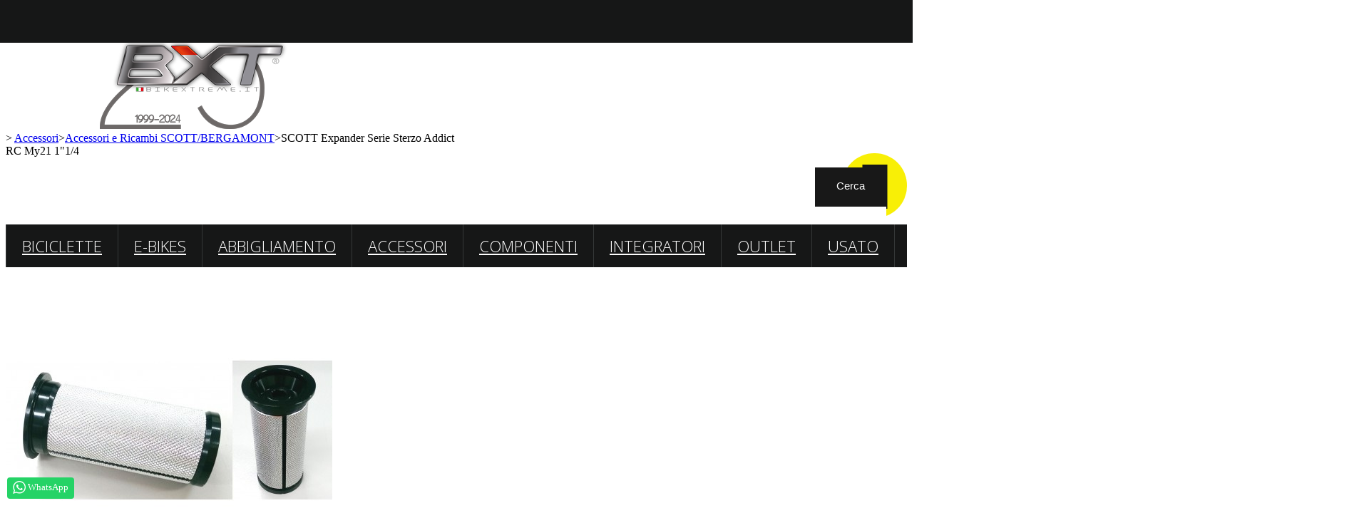

--- FILE ---
content_type: text/html; charset=utf-8
request_url: https://www.bikextreme.it/accessori-e-ricambi-scottbergamont/10852-scott-expander-serie-sterzo-addict-rc-my21-11-4.html
body_size: 27039
content:
<!DOCTYPE HTML>
<!--[if lt IE 7]> <html class="no-js lt-ie9 lt-ie8 lt-ie7 " lang="it"><![endif]-->
<!--[if IE 7]><html class="no-js lt-ie9 lt-ie8 ie7" lang="it"><![endif]-->
<!--[if IE 8]><html class="no-js lt-ie9 ie8" lang="it"><![endif]-->
<!--[if gt IE 8]> <html class="no-js ie9" lang="it"><![endif]-->
<html lang="it">
	<head>
		<meta charset="utf-8" />
        <meta http-equiv="X-UA-Compatible" content="IE=edge,chrome=1" >
		<title>SCOTT Expander Serie Sterzo Addict RC My21 1&quot;1/4</title>
		<meta name="keywords" content="SCOTT Expander Serie Sterzo Addict RC My21 1&quot;1/4  242489" />
		<meta name="generator" content="PrestaShop" />
		<meta name="robots" content="index,follow" />
		<meta name="viewport" content="width=device-width, minimum-scale=0.25, maximum-scale=1.0, initial-scale=1.0" /> 
		<meta name="apple-mobile-web-app-capable" content="yes" /> 
		<link rel="icon" type="image/vnd.microsoft.icon" href="/img/favicon.ico?1740064002" />
		<link rel="shortcut icon" type="image/x-icon" href="/img/favicon.ico?1740064002" />
			<link rel="stylesheet" href="/themes/theme1089/css/global.css" media="all" />
			<link rel="stylesheet" href="/themes/theme1089/css/autoload/highdpi.css" media="all" />
			<link rel="stylesheet" href="/themes/theme1089/css/autoload/responsive-tables.css" media="all" />
			<link rel="stylesheet" href="/themes/theme1089/css/autoload/uniform.default.css" media="all" />
			<link rel="stylesheet" href="/js/jquery/plugins/fancybox/jquery.fancybox.css" media="all" />
			<link rel="stylesheet" href="/modules/ps_checkout/views/css/payments16.css?version=3.6.3" media="all" />
			<link rel="stylesheet" href="/themes/theme1089/css/product.css" media="all" />
			<link rel="stylesheet" href="/themes/theme1089/css/print.css" media="print" />
			<link rel="stylesheet" href="/js/jquery/plugins/bxslider/jquery.bxslider.css" media="all" />
			<link rel="stylesheet" href="/modules/socialsharing/css/socialsharing.css" media="all" />
			<link rel="stylesheet" href="/themes/theme1089/css/modules/blockcart/blockcart.css" media="all" />
			<link rel="stylesheet" href="/themes/theme1089/css/modules/blockcategories/blockcategories.css" media="all" />
			<link rel="stylesheet" href="/themes/theme1089/css/modules/blockcurrencies/blockcurrencies.css" media="all" />
			<link rel="stylesheet" href="/themes/theme1089/css/modules/blocklanguages/blocklanguages.css" media="all" />
			<link rel="stylesheet" href="/themes/theme1089/css/modules/blockcontact/blockcontact.css" media="all" />
			<link rel="stylesheet" href="/themes/theme1089/css/modules/blocknewsletter/blocknewsletter.css" media="all" />
			<link rel="stylesheet" href="/themes/theme1089/css/modules/blocksearch/blocksearch.css" media="all" />
			<link rel="stylesheet" href="/js/jquery/plugins/autocomplete/jquery.autocomplete.css" media="all" />
			<link rel="stylesheet" href="/themes/theme1089/css/product_list.css" media="all" />
			<link rel="stylesheet" href="/themes/theme1089/css/modules/blocktags/blocktags.css" media="all" />
			<link rel="stylesheet" href="/themes/theme1089/css/modules/blockuserinfo/blockuserinfo.css" media="all" />
			<link rel="stylesheet" href="/themes/theme1089/css/modules/blockviewed/blockviewed.css" media="all" />
			<link rel="stylesheet" href="/themes/theme1089/css/modules/themeconfigurator/css/hooks.css" media="all" />
			<link rel="stylesheet" href="/themes/theme1089/css/modules/blockpermanentlinks/blockpermanentlinks.css" media="all" />
			<link rel="stylesheet" href="/themes/theme1089/css/modules/smartblog/css/smartblogstyle.css" media="all" />
			<link rel="stylesheet" href="/modules/tmmediaparallax/css/tm-media-parallax-styles.css" media="all" />
			<link rel="stylesheet" href="/themes/theme1089/css/modules/blocktopmenu/css/blocktopmenu.css" media="all" />
			<link rel="stylesheet" href="/themes/theme1089/css/modules/blocktopmenu/css/superfish-modified.css" media="all" />
			<link rel="stylesheet" href="/modules/advancedeucompliance/views/css/aeuc_front.css" media="all" />
			<link rel="stylesheet" href="/modules/easywebtoapp/views/css/front.css" media="all" />
			<link rel="stylesheet" href="/modules/artcokiechoicespro/views/css/artcookiechoicespro.css" media="all" />
			<link rel="stylesheet" href="/modules/whatsappchat/views/css/whatsapp.css" media="all" />
			<link rel="stylesheet" href="/modules/whatsappchat/views/css/jBox.min.css" media="all" />
			<link rel="stylesheet" href="/modules/gsnippetsreviews/views/css/hook.css" media="all" />
			<link rel="stylesheet" href="/modules/gsnippetsreviews/views/css/jquery.star-rating.css" media="all" />
			<link rel="stylesheet" href="/modules/gsnippetsreviews/views/css/snippets.css" media="all" />
			<link rel="stylesheet" href="/modules/gallerique/views/css/gallery.css" media="all" />
			<link rel="stylesheet" href="/modules/newsletterpro/views/css/1.6/newsletterpro_front.css" media="all" />
			<link rel="stylesheet" href="/modules/newsletterpro/views/css/app_front.min.css" media="all" />
			<link rel="stylesheet" href="/modules/newsletterpro/views/css/1.6/display_customer_account_form.css" media="all" />
			<link rel="stylesheet" href="/modules/prestanotifypro/views/css/shadowbox/shadowbox.css" media="all" />
			<link rel="stylesheet" href="/modules/revolutpayment/views/css/blockui.css" media="all" />
			<meta property="og:type" content="product" />
<meta property="og:url" content="https://www.bikextreme.it/accessori-e-ricambi-scottbergamont/10852-scott-expander-serie-sterzo-addict-rc-my21-11-4.html" />
<meta property="og:title" content="SCOTT Expander Serie Sterzo Addict RC My21 1&quot;1/4" />
<meta property="og:site_name" content="Biciclette ed accessori !!" />
<meta property="og:description" content="" />
<meta property="og:image" content="https://www.bikextreme.it/26175-large_default/scott-expander-serie-sterzo-addict-rc-my21-11-4.jpg" />
<meta property="product:pretax_price:amount" content="13.93" />
<meta property="product:pretax_price:currency" content="EUR" />
<meta property="product:price:amount" content="17" />
<meta property="product:price:currency" content="EUR" />
<meta property="product:weight:value" content="0.200000" />
<meta property="product:weight:units" content="kg" />

<meta name="google-site-verification" content="K1AsfOMNfR-0ZP-BIh0oKq55EUTqbsAmOntZPZXycVI" /><style type="text/css">
#cookieChoiceInfo {
		background-color: #000000 !important;
		color: #ffffff !important;
				box-shadow:0 0 6px #000000 !important;
		}
#cookieChoiceInfo #InformativaClick {
	color: #ffffff !important;
	}
#cookieChoiceInfo #InformativaAccetto {
	background: #ffff00 !important;
	color: #000000 !important;
}
</style>

			
<!-- Open Graph -->
<meta property="fb:admins" content="891862264164898" /><meta property="og:title" content="SCOTT Expander Serie Sterzo Addict RC My21 1\\\&quot;1/4" />
<meta property="og:image" content="https://www.bikextreme.it/26175/scott-expander-serie-sterzo-addict-rc-my21-11-4.jpg" />
<meta property="og:type" content="product" />

<!-- Twitter Cards -->
<meta name="twitter:domain" content="www.bikextreme.it" />
<meta http-equiv="X-UA-Compatible" content="IE=edge,chrome=1" />
<meta http-equiv="cleartype" content="on" />
<meta http-equiv="x-dns-prefetch-control" value="on" />
<meta name="HandheldFriendly" content="true" />
<meta name="MobileOptimized" content="640" />
<meta name="apple-mobile-web-app-capable" content="yes" />
<meta name="apple-mobile-web-app-title" content="SCOTT Expander Serie Sterzo Addict RC My21 1&quot;1/4">
<link rel="dns-prefetch" href="//www.google-analytics.com" />
<link rel="dns-prefetch" href="//twitter.com" />
<link rel="dns-prefetch" href="//facebook.com" />
<link rel="dns-prefetch" href="//apis.google.com" />
<link rel="dns-prefetch" href="//fonts.googleapis.com" />
<link rel="dns-prefetch" href="//ssl.gstatic.com" />
<link rel="dns-prefetch" href="//www.bikextreme.it" />

<link rel="preconnect" href="//www.google-analytics.com" crossorigin />
<link rel="preconnect" href="//twitter.com" crossorigin />
<link rel="preconnect" href="//facebook.com" crossorigin />
<link rel="preconnect" href="//apis.google.com" crossorigin />
<link rel="preconnect" href="//fonts.googleapis.com" crossorigin />
<link rel="preconnect" href="//ssl.gstatic.com" crossorigin />
<link rel="preconnect" href="//www.bikextreme.it" crossorigin />

	
	<meta property="og:title" content="SCOTT Expander Serie Sterzo Addict RC My21 1&quot;1/4"/>
	<meta property="og:type" content="product"/>
	<meta property="og:image" content="https://www.bikextreme.it/26175-cart_default/scott-expander-serie-sterzo-addict-rc-my21-11-4.jpg"/>
	<meta property="og:url" content="https://www.bikextreme.it/accessori-e-ricambi-scottbergamont/10852-scott-expander-serie-sterzo-addict-rc-my21-11-4.html"/>
	<meta property="og:site_name" content="http://www.bikextreme.it"/>
	<meta property="og:description" content="" />
	



<script type="text/javascript" data-keepinline="true">
    // instantiate object
    var oGsr = {};
    var bt_msgs = {"delay":"Non avete inserito il campo di spostamento","fbId":"Non avete inserito il campo Facebook app ID","fbsecret":"Non avete inserito il campo Facebook secret","reviewDate":"Non hai impostato la data della recensione","title":"Non avete inserito il titolo","comment":"Non avete inserito il commento","report":"Non hai lasciato un commento associato alla recensione scorretta","rating":"Non avete selezionato il voto per il commento","checkreview":"Non hai selezionato alcuna recensione","email":"Non avete inserito il vostro indirizzo e-mail","status":"Non \u00e8 stata selezionata qualsiasi stato","vouchercode":"Non avete inserito il codice sconto","voucheramount":"Non avete inserito il codice sconto","voucherminimum":"L?importo minimo non \u00e8 numerico","vouchermaximum":"L?importo massimo non \u00e8 numerico","vouchervalidity":"Avete inserito 0 per la durata di validit\u00e0","importMatching":"You have not filled the number of columns out","reviewModerationTxt":{"7":"Non hai compilato il testo legale per utilizzare uno strumento di moderazione con la lingua Italiano (Italian). Cliccate sulla nell'elenco a discesa delle lingue al fine di compilare correttamente tutti i campi della traduzione."},"reviewModifyTxt":{"7":"Non hai compilato il testo legale per utilizzare uno strumento di moderazione con la lingua Italiano (Italian). Cliccate sulla nell'elenco a discesa delle lingue al fine di compilare correttamente tutti i campi della traduzione."},"emailTitle":{"7":"Non avete inserito il titolo o il testo con il linguaggio Italiano (Italian). Cliccate sulla nell'elenco a discesa delle lingue al fine di compilare correttamente tutti i campi della traduzione."},"emaillCategory":{"7":"Non avete inserito l'etichetta categoria con la lingua Italiano (Italian). Cliccate sulla nell'elenco a discesa delle lingue al fine di compilare correttamente tutti i campi della traduzione."},"emaillProduct":{"7":"Non avete inserito l'etichetta del prodotto con il linguaggio Italiano (Italian). Cliccate sulla nell'elenco a discesa delle lingue al fine di compilare correttamente tutti i campi della traduzione."},"emaillSentence":{"7":"Non avete inserito la tua frase corpo personalizzato con il linguaggio Italiano (Italian). Cliccate sulla nell'elenco a discesa delle lingue al fine di compilare correttamente tutti i campi della traduzione."}};
    var bt_sImgUrl = '/modules/gsnippetsreviews/views/img/';
    var bt_sWebService = '/modules/gsnippetsreviews/ws-gsnippetsreviews.php?bt_token=3fdf871f2d73a99a5cc5b70623982830';
    var sGsrModuleName = 'gsr';
    var bt_aFancyReviewForm = {};
    var bt_aFancyReviewTabForm = {};
    var bt_oScrollTo = {};
    bt_oScrollTo.execute = false;
    var bt_oUseSocialButton = {};
    bt_oUseSocialButton.run = false;
    var bt_oActivateReviewTab = {};
    bt_oActivateReviewTab.run = false;
    var bt_oDeactivateReviewTab = {};
    bt_oDeactivateReviewTab.run = false;
    var bt_aReviewReport = new Array();
    var bt_oCallback = {};
    bt_oCallback.run = false;
    var bt_aStarsRating = new Array();
    var bt_oBxSlider = {};
    bt_oBxSlider.run = false;
</script>
	<style>.stgr_register .g-recaptcha{display:inline-block;}.stgr_productcomments{margin-top:10px;}</style>

		<link rel="stylesheet" href="https://fonts.googleapis.com/css?family=Open+Sans:300,600&amp;subset=latin,latin-ext,cyrillic-ext" type="text/css" media="all" />
        <link rel="stylesheet" href="https://fonts.googleapis.com/css?family=Roboto:400,900italic,900,700italic,700,500italic,500,400italic,300italic,300,100italic,100&subset=latin,cyrillic-ext,greek-ext,greek,vietnamese,latin-ext,cyrillic" type="text/css" media="all" />
        <link rel="stylesheet" href="https://fonts.googleapis.com/css?family=Lato:400,300italic,300,100,700,700italic,900&subset=latin,latin-ext" type="text/css" media="all" />
		<!--[if IE 8]>
		
<script src="https://oss.maxcdn.com/libs/html5shiv/3.7.0/html5shiv.js"></script>
		
<script src="https://oss.maxcdn.com/libs/respond.js/1.3.0/respond.min.js"></script>
		<![endif]-->
	</head>
		<body  id="product" class="product product-10852 product-scott-expander-serie-sterzo-addict-rc-my21-11-4 category-2138 category-accessori-e-ricambi-scottbergamont hide-left-column hide-right-column lang_it  one-column">
	    	<!--[if IE 8]>
        <div style='clear:both;height:59px;padding:0 15px 0 15px;position:relative;z-index:10000;text-align:center;'><a href="//www.microsoft.com/windows/internet-explorer/default.aspx?ocid=ie6_countdown_bannercode"><img src="http://storage.ie6countdown.com/assets/100/images/banners/warning_bar_0000_us.jpg" border="0" height="42" width="820" alt="You are using an outdated browser. For a faster, safer browsing experience, upgrade for free today." /></a></div>
		<![endif]-->
				<div id="page">
			<div class="header-container">
				<header id="header">
					<div class="banner">
						<div class="container">
							<div class="row">
								
							</div>
						</div>
					</div>
					<div class="nav">
						<div class="container">
							<div class="row">
								<nav><!-- Block currencies module -->
	<div id="currencies-block-top">
		<form id="setCurrency" action="/accessori-e-ricambi-scottbergamont/10852-scott-expander-serie-sterzo-addict-rc-my21-11-4.html" method="post">
			<div class="current">
				<input type="hidden" name="id_currency" id="id_currency" value=""/>
				<input type="hidden" name="SubmitCurrency" value="" />
				<span class="cur-label">Valuta :</span>
																		<strong>EUR</strong>							</div>
			<ul id="first-currencies" class="currencies_ul toogle_content">
									<li >
						<a href="javascript:setCurrency(1);" rel="nofollow" title="Dollar">
							Dollar
						</a>
					</li>
									<li class="selected">
						<a href="javascript:setCurrency(2);" rel="nofollow" title="Euro">
							Euro
						</a>
					</li>
							</ul>
		</form>
	</div>
<!-- /Block currencies module --><!-- Block languages module -->
<!-- /Block languages module -->
<!-- Block user information module NAV  -->
<div class="header_user_info">
			<a class="login" href="https://www.bikextreme.it/mio-account" rel="nofollow" title="Accedi al tuo account cliente">
			Accedi
		</a>
	</div>
    <div class="header_user_info">
    	<a href="https://www.bikextreme.it/mio-account" title="Vedi il mio account" rel="nofollow">Il tuo account</a>
    </div>
<!-- /Block usmodule NAV --><div id="contact-link">
	<a href="https://www.bikextreme.it/contattaci" title="Contattaci">Contattaci</a>
</div>
	<span class="shop-phone">
		<i class="fa fa-phone"></i>
        Contattaci subito: 
        <strong>+390776310179</strong>
	</span>
</nav>
							</div>
						</div>
					</div>
					<div>
						<div class="container">
							<div class="row">
								<div id="header_logo">
									<a href="http://www.bikextreme.it/" title="Biciclette ed accessori !!">
										<img class="logo img-responsive" src="https://www.bikextreme.it/img/biciclette-ed-accessori--logo-1705395598.jpg" alt="Biciclette ed accessori !!" width="300" height="173"/>
									</a>
								</div>
								<!-- MODULE Block cart -->
<div class="col-sm-1 wrap-cart clearfix">
	<div class="shopping_cart">
		<a href="https://www.bikextreme.it/ordine" title="Vedi il mio carrello" rel="nofollow">
			<b>Carrello</b>
			<span class="ajax_cart_quantity unvisible">0</span>
			<span class="ajax_cart_product_txt unvisible"></span>
			<span class="ajax_cart_product_txt_s unvisible"></span>
			<span class="ajax_cart_total unvisible">
							</span>
			<span class="ajax_cart_no_product">0</span>
					</a>
					<div class="cart_block block">
				<div class="block_content">
					<!-- block list of products -->
					<div class="cart_block_list">
												<p class="cart_block_no_products">
							Nessun prodotto
						</p>
												<div class="cart-prices">
							<div class="cart-prices-line first-line">
								<span class="cart_block_shipping_cost ajax_cart_shipping_cost">
																			Spedizione gratuita!
																	</span>
								<span>
									Spedizione
								</span>
							</div>
																						<div class="cart-prices-line">
									<span class="price cart_block_tax_cost ajax_cart_tax_cost">0,00€</span>
									<span>Imposta</span>
								</div>
														<div class="cart-prices-line last-line">
								<span class="price cart_block_total ajax_block_cart_total">0,00€</span>
								<span>Totale</span>
							</div>
															<p>
																	I prezzi sono IVA inclusa
																</p>
													</div>
						<p class="cart-buttons">
							<a id="button_order_cart" class="btn btn-default btn-sm icon-right" href="https://www.bikextreme.it/ordine" title="Pagamento" rel="nofollow">
								<span>
									Pagamento
								</span>
							</a>
						</p>
					</div>
				</div>
			</div><!-- .cart_block -->
			</div>
</div>

	<div id="layer_cart">
		<div class="clearfix">
			<div class="layer_cart_product col-xs-12 col-md-6">
				<span class="cross" title="Chiudi finestra"></span>
				<h2>
					<i class="fa fa-ok"></i>
                    Prodotto aggiunto al tuo carrello
				</h2>
				<div class="product-image-container layer_cart_img">
				</div>
				<div class="layer_cart_product_info">
					<span id="layer_cart_product_title" class="product-name"></span>
					<span id="layer_cart_product_attributes"></span>
					<div>
						<strong class="dark">Quantità</strong>
						<span id="layer_cart_product_quantity"></span>
					</div>
					<div>
						<strong class="dark">Totale</strong>
						<span id="layer_cart_product_price"></span>
					</div>
				</div>
			</div>
			<div class="layer_cart_cart col-xs-12 col-md-6">
				<h2>
					<!-- Plural Case [both cases are needed because page may be updated in Javascript] -->
					<span class="ajax_cart_product_txt_s  unvisible">
						Ci sono <span class="ajax_cart_quantity">0</span> articoli nel tuo carrello.
					</span>
					<!-- Singular Case [both cases are needed because page may be updated in Javascript] -->
					<span class="ajax_cart_product_txt ">
						Il tuo carrello contiene un oggetto.
					</span>
				</h2>
	
				<div class="layer_cart_row">
					<strong class="dark">
						Totale prodotti
																					(Tasse incl.)
																		</strong>
					<span class="ajax_block_products_total">
											</span>
				</div>
	
								<div class="layer_cart_row">
					<strong class="dark">
						Totale spedizione&nbsp;(Tasse incl.)					</strong>
					<span class="ajax_cart_shipping_cost">
													Spedizione gratuita!
											</span>
				</div>
									<div class="layer_cart_row">
						<strong class="dark">Imposta</strong>
						<span class="price cart_block_tax_cost ajax_cart_tax_cost">0,00€</span>
					</div>
								<div class="layer_cart_row">	
					<strong class="dark">
						Totale
																					(Tasse incl.)
																		</strong>
					<span class="ajax_block_cart_total">
											</span>
				</div>
				<div class="button-container">	
					<span class="continue btn btn-default btn-md icon-left" title="Continua lo shopping">
						<span>
                            Continua lo shopping
						</span>
					</span>
					<a class="btn btn-default btn-md icon-right" href="https://www.bikextreme.it/ordine" title="Procedi con il checkout" rel="nofollow">
						<span>
							Procedi con il checkout
						</span>
					</a>	
				</div>
			</div>
		</div>
		<div class="crossseling"></div>
	</div> <!-- #layer_cart -->
	<div class="layer_cart_overlay"></div>

<!-- /MODULE Block cart --><!-- Block search module TOP -->
<div id="search_block_top" class="col-sm-6 clearfix">
	<form id="searchbox" method="get" action="https://www.bikextreme.it/cerca" >
		<input type="hidden" name="controller" value="search" />
		<input type="hidden" name="orderby" value="position" />
		<input type="hidden" name="orderway" value="desc" />
		<input class="search_query form-control" type="text" id="search_query_top" name="search_query" placeholder="" value="" />
		<button type="submit" name="submit_search" class="btn btn-default button-search">
			<span>Cerca</span>
		</button>
	</form>
</div>
<!-- /Block search module TOP -->	<!-- Menu -->
	<div id="block_top_menu" class="sf-contener clearfix col-lg-12">
		<div class="cat-title">Categorie</div>
        <ul class="sf-menu clearfix menu-content">
            <li><a href="https://www.bikextreme.it/2103-biciclette" title="Biciclette">Biciclette</a><ul><li><a href="https://www.bikextreme.it/1965-mtb" title="Mountain Bikes">Mountain Bikes</a></li><li><a href="https://www.bikextreme.it/1966-bici-da-corsa" title="Bici da Corsa">Bici da Corsa</a></li><li><a href="https://www.bikextreme.it/1969-ciclocross" title="Ciclocross e Gravel">Ciclocross e Gravel</a></li><li><a href="https://www.bikextreme.it/2114-bici-e-telai-cronotriathlon" title="Bici e Telai Crono/Triathlon">Bici e Telai Crono/Triathlon</a></li><li><a href="https://www.bikextreme.it/1973-fat-bike" title="Fat Bikes">Fat Bikes</a></li><li><a href="https://www.bikextreme.it/2105-bici-da-donna" title="Bici da Donna">Bici da Donna</a></li><li><a href="https://www.bikextreme.it/1970-bici-bimbo" title="Bici Bimbo">Bici Bimbo</a></li><li><a href="https://www.bikextreme.it/1967-bmx" title="BMX">BMX</a></li><li><a href="https://www.bikextreme.it/1968-trekking-urban-city-bike" title="Trekking, Urban & City Bike">Trekking, Urban & City Bike</a></li><li><a href="https://www.bikextreme.it/1922-telai-strada-e-gravel" title="Telai Strada e Gravel">Telai Strada e Gravel</a></li><li><a href="https://www.bikextreme.it/1923-telai-mtb" title="Telai MTB">Telai MTB</a></li></ul></li><li><a href="https://www.bikextreme.it/2104-e-bikes" title="E-Bikes">E-Bikes</a><ul><li><a href="https://www.bikextreme.it/2017-e-bikes-corsagravel" title="E-Bikes Corsa/Gravel">E-Bikes Corsa/Gravel</a></li><li><a href="https://www.bikextreme.it/2106-e-bikes-trekkingurban" title="E-Bikes Trekking/Urban">E-Bikes Trekking/Urban</a></li><li><a href="https://www.bikextreme.it/2110-e-bikes-mtb-full-suspended" title="E-Bikes MTB Full Suspended">E-Bikes MTB Full Suspended</a></li><li><a href="https://www.bikextreme.it/2016-e-bikes-mtb-front-suspended" title="E-Bikes MTB Front Suspended">E-Bikes MTB Front Suspended</a></li><li><a href="https://www.bikextreme.it/2139-fat-e-bikes-pieghevoli" title="FAT & E-Bikes Pieghevoli">FAT & E-Bikes Pieghevoli</a></li><li><a href="https://www.bikextreme.it/2127-mini-moto-elettriche" title="Mini Moto Elettriche">Mini Moto Elettriche</a></li></ul></li><li><a href="https://www.bikextreme.it/1849-Abbigliamento" title="Abbigliamento">Abbigliamento</a><ul><li><a href="https://www.bikextreme.it/1890-Abbigliamento-Bambino" title="Abbigliamento Bambino">Abbigliamento Bambino</a></li><li><a href="https://www.bikextreme.it/1889-Abbigliamento-Casual" title="Abbigliamento Casual">Abbigliamento Casual</a></li><li><a href="https://www.bikextreme.it/1886-Donna" title="Abbigliamento Donna">Abbigliamento Donna</a></li><li><a href="https://www.bikextreme.it/2137-abbigliamento-enduro" title="Abbigliamento Enduro">Abbigliamento Enduro</a></li><li><a href="https://www.bikextreme.it/1894-Abbigliamento-Intimo" title="Abbigliamento Intimo">Abbigliamento Intimo</a></li><li><a href="https://www.bikextreme.it/1888-Abbigliamento-Running" title="Abbigliamento Running">Abbigliamento Running</a></li><li><a href="https://www.bikextreme.it/1897-Abbigliamento-Triathlon" title="Abbigliamento Triathlon">Abbigliamento Triathlon</a></li><li><a href="https://www.bikextreme.it/1896-Compressport" title="Compressport">Compressport</a></li><li><a href="https://www.bikextreme.it/1895-Mantelline-e-Gilet" title="Mantelline e Gilet">Mantelline e Gilet</a></li><li><a href="https://www.bikextreme.it/2129-mascherine-protettive" title="Mascherine Protettive">Mascherine Protettive</a></li><li><a href="https://www.bikextreme.it/1873-merchandising-bxt" title="Merchandising BXT">Merchandising BXT</a></li><li><a href="https://www.bikextreme.it/1891-Personalizzato-BXT" title="Personalizzato BXT">Personalizzato BXT</a></li><li><a href="https://www.bikextreme.it/2113-protezioni-endurodh" title="Protezioni Enduro/DH">Protezioni Enduro/DH</a></li><li><a href="https://www.bikextreme.it/1887-Abbigliamento-Estivo" title="Ciclismo Estivo">Ciclismo Estivo</a><ul><li><a href="https://www.bikextreme.it/1936-Short-Enduro/Freeride" title="Short Enduro/Freeride">Short Enduro/Freeride</a></li><li><a href="https://www.bikextreme.it/1935-Salopette" title="Salopette">Salopette</a></li><li><a href="https://www.bikextreme.it/1934-Manicotti" title="Manicotti">Manicotti</a></li><li><a href="https://www.bikextreme.it/1933-Maglie" title="Maglie">Maglie</a></li><li><a href="https://www.bikextreme.it/1932-Guantini" title="Guantini">Guantini</a></li><li><a href="https://www.bikextreme.it/1931-Gambali" title="Gambali">Gambali</a></li><li><a href="https://www.bikextreme.it/1930-Copriscarpe" title="Copriscarpe">Copriscarpe</a></li><li><a href="https://www.bikextreme.it/1929-Completi-Team" title="Completi estivi">Completi estivi</a></li><li><a href="https://www.bikextreme.it/1928-Cappellini-e-Bandane" title="Cappellini e Bandane">Cappellini e Bandane</a></li><li><a href="https://www.bikextreme.it/1927-Calze" title="Calze">Calze</a></li><li><a href="https://www.bikextreme.it/2117-maglie-endurofreeride" title="Maglie Enduro/Freeride">Maglie Enduro/Freeride</a></li></ul></li><li><a href="https://www.bikextreme.it/1885-Uomo" title="Ciclismo Invernale">Ciclismo Invernale</a><ul><li><a href="https://www.bikextreme.it/1906-Calzamaglie" title="Calzamaglie">Calzamaglie</a></li><li><a href="https://www.bikextreme.it/1907-Calze" title="Calze">Calze</a></li><li><a href="https://www.bikextreme.it/1908-Copriscarpe" title="Copriscarpe">Copriscarpe</a></li><li><a href="https://www.bikextreme.it/1909-manicotti-e-gambali" title="Manicotti e Gambali">Manicotti e Gambali</a></li><li><a href="https://www.bikextreme.it/1910-Giubbini" title="Giubbini">Giubbini</a></li><li><a href="https://www.bikextreme.it/1911-Guanti" title="Guanti">Guanti</a></li><li><a href="https://www.bikextreme.it/1912-Maglie" title="Maglie">Maglie</a></li><li><a href="https://www.bikextreme.it/1905-Berretti" title="Berretti e Sottocasco">Berretti e Sottocasco</a></li><li><a href="https://www.bikextreme.it/1914-maschere-e-scaldacollo" title="Maschere e Scaldacollo">Maschere e Scaldacollo</a></li></ul></li><li><a href="https://www.bikextreme.it/2043-caschi-donna" title="Caschi Donna">Caschi Donna</a></li><li><a href="https://www.bikextreme.it/1862-caschi-uomo" title="Caschi Uomo">Caschi Uomo</a></li><li><a href="https://www.bikextreme.it/2115-caschi-bimbo" title="Caschi Bimbo">Caschi Bimbo</a></li><li><a href="https://www.bikextreme.it/2107-scarpe-donna" title="Scarpe Donna">Scarpe Donna</a></li><li><a href="https://www.bikextreme.it/2147-scarpe-invernali" title="Scarpe Invernali">Scarpe Invernali</a></li><li><a href="https://www.bikextreme.it/2019-scarpe-mtb" title="Scarpe Mtb">Scarpe Mtb</a></li><li><a href="https://www.bikextreme.it/2018-scarpe-strada" title="Scarpe Strada">Scarpe Strada</a></li><li><a href="https://www.bikextreme.it/2020-scarpe-running" title="Scarpe Running e Tempo Libero">Scarpe Running e Tempo Libero</a></li><li><a href="https://www.bikextreme.it/2023-scarpe-triathlon" title="Scarpe Triathlon">Scarpe Triathlon</a></li><li><a href="https://www.bikextreme.it/2021-ricambi-scarpe" title="Ricambi Scarpe">Ricambi Scarpe</a></li><li><a href="https://www.bikextreme.it/2144-ricambi-caschi" title="Ricambi Caschi">Ricambi Caschi</a></li></ul></li><li><a href="https://www.bikextreme.it/1866-Accessori" title="Accessori">Accessori</a><ul><li><a href="https://www.bikextreme.it/2141-accessori-e-ricambi-bmc" title="Accessori e Ricambi BMC">Accessori e Ricambi BMC</a></li><li><a href="https://www.bikextreme.it/2143-accessori-e-ricambi-colnago" title="Accessori e Ricambi COLNAGO">Accessori e Ricambi COLNAGO</a></li><li><a href="https://www.bikextreme.it/1872-accessori-e-ricambi-giantliv" title="Accessori e Ricambi GIANT/LIV">Accessori e Ricambi GIANT/LIV</a></li><li><a href="https://www.bikextreme.it/2142-accessori-e-ricambi-pinarello" title="Accessori e Ricambi PINARELLO">Accessori e Ricambi PINARELLO</a></li><li><a href="https://www.bikextreme.it/2138-accessori-e-ricambi-scottbergamont" title="Accessori e Ricambi SCOTT/BERGAMONT">Accessori e Ricambi SCOTT/BERGAMONT</a></li><li><a href="https://www.bikextreme.it/1870-action-camera-2" title="Action Camera">Action Camera</a></li><li><a href="https://www.bikextreme.it/2118-antiforaturasigillanti-tubeless" title="Antiforatura/Sigillanti Tubeless">Antiforatura/Sigillanti Tubeless</a></li><li><a href="https://www.bikextreme.it/1864-attrezzi-officina-e-manutenzione" title="Attrezzi Officina e Manutenzione">Attrezzi Officina e Manutenzione</a></li><li><a href="https://www.bikextreme.it/2055-Borracce" title="Borracce">Borracce</a></li><li><a href="https://www.bikextreme.it/2059-borse-portaoggetti-e-sacche-bici" title="Borse, Portaoggetti e Sacche Bici">Borse, Portaoggetti e Sacche Bici</a></li><li><a href="https://www.bikextreme.it/2123-cavalletti-e-supporti-bici" title="Cavalletti e Supporti Bici">Cavalletti e Supporti Bici</a></li><li><a href="https://www.bikextreme.it/2145-cestini" title="Cestini">Cestini</a></li><li><a href="https://www.bikextreme.it/1859-computer-gps-e-accessori" title="Computer GPS e Accessori">Computer GPS e Accessori</a></li><li><a href="https://www.bikextreme.it/2124-creme-fondellimassaggi" title="Creme Fondelli/Massaggi">Creme Fondelli/Massaggi</a></li><li><a href="https://www.bikextreme.it/2061-Impianti-Luce" title="Impianti Luce">Impianti Luce</a></li><li><a href="https://www.bikextreme.it/2060-lucchetti-e-accessori-vari" title="Lucchetti e Accessori Vari">Lucchetti e Accessori Vari</a></li><li><a href="https://www.bikextreme.it/1853-occhiali-e-maschere" title="Occhiali e Maschere">Occhiali e Maschere</a></li><li><a href="https://www.bikextreme.it/2063-Parafanghi" title="Parafanghi">Parafanghi</a></li><li><a href="https://www.bikextreme.it/2054-pompe-e-ricambi" title="Pompe e Ricambi">Pompe e Ricambi</a></li><li><a href="https://www.bikextreme.it/2057-Portabici-Auto" title="Portabici Auto">Portabici Auto</a></li><li><a href="https://www.bikextreme.it/2056-Portaborraccia" title="Portaborraccia">Portaborraccia</a></li><li><a href="https://www.bikextreme.it/2064-Portapacchi" title="Portapacchi">Portapacchi</a></li><li><a href="https://www.bikextreme.it/2062-Protezioni-Telaio" title="Protezioni Telaio">Protezioni Telaio</a></li><li><a href="https://www.bikextreme.it/1865-rulli-e-home-trainers" title="Rulli e Home Trainers">Rulli e Home Trainers</a></li><li><a href="https://www.bikextreme.it/2119-supporti-e-caricatori-per-telefoni" title="Supporti e caricatori per Telefoni">Supporti e caricatori per Telefoni</a></li><li><a href="https://www.bikextreme.it/2065-Zaini-e-Sache-Idriche" title="Zaini e Sacche Idriche">Zaini e Sacche Idriche</a></li><li><a href="https://www.bikextreme.it/2126-seggiolini-e-porta-bimbo-bici" title="Seggiolini e Porta Bimbo Bici">Seggiolini e Porta Bimbo Bici</a></li></ul></li><li><a href="https://www.bikextreme.it/1868-Componenti" title="Componenti">Componenti</a><ul><li><a href="https://www.bikextreme.it/1940-accessori-e-ricambi-ruote" title="Accessori e ricambi Ruote">Accessori e ricambi Ruote</a></li><li><a href="https://www.bikextreme.it/2089-Attacchi" title="Attacchi">Attacchi</a></li><li><a href="https://www.bikextreme.it/2130-batterie-e-ricambi-bici-elettriche" title="Batterie e Ricambi Bici Elettriche">Batterie e Ricambi Bici Elettriche</a></li><li><a href="https://www.bikextreme.it/2086-Bloccaggi-Ruote" title="Bloccaggi Ruote">Bloccaggi Ruote</a></li><li><a href="https://www.bikextreme.it/2082-camere-mtb" title="Camere MTB">Camere MTB</a></li><li><a href="https://www.bikextreme.it/2081-camere-strada-e-gravel" title="Camere Strada e Gravel">Camere Strada e Gravel</a></li><li><a href="https://www.bikextreme.it/2121-copertoncini-gravelciclocrossurban" title="Copertoncini Gravel/Ciclocross/Urban">Copertoncini Gravel/Ciclocross/Urban</a></li><li><a href="https://www.bikextreme.it/2003-coperture-mtb" title="Coperture MTB">Coperture MTB</a></li><li><a href="https://www.bikextreme.it/2004-copertoncini-e-tubolari-corsa" title="Copertoncini e Tubolari Corsa">Copertoncini e Tubolari Corsa</a></li><li><a href="https://www.bikextreme.it/2085-Collarini-Sella" title="Collarini Sella">Collarini Sella</a></li><li><a href="https://www.bikextreme.it/1871-forcelle-e-ammortizzatori" title="Forcelle e Ammortizzatori">Forcelle e Ammortizzatori</a><ul><li><a href="https://www.bikextreme.it/2095-Forcella-Ammortizzate" title="Forcelle Ammortizzate">Forcelle Ammortizzate</a></li><li><a href="https://www.bikextreme.it/2096-forcelle-rigide" title="Forcelle rigide">Forcelle rigide</a></li><li><a href="https://www.bikextreme.it/2097-Ammortizzatori-Posteriori" title="Ammortizzatori Posteriori">Ammortizzatori Posteriori</a></li></ul></li><li><a href="https://www.bikextreme.it/2120-forcellini-e-ricambi-telaio" title="Forcellini e Ricambi Telaio">Forcellini e Ricambi Telaio</a></li><li><a href="https://www.bikextreme.it/2083-Manopole" title="Manopole">Manopole</a></li><li><a href="https://www.bikextreme.it/2090-Manubri-MTB" title="Manubri MTB">Manubri MTB</a></li><li><a href="https://www.bikextreme.it/2108-misuratori-di-potenza" title="Misuratori di Potenza">Misuratori di Potenza</a></li><li><a href="https://www.bikextreme.it/2092-Nastri-Manubrio" title="Nastri Manubrio">Nastri Manubrio</a></li><li><a href="https://www.bikextreme.it/2073-pedali-mtbfreeride" title="Pedali Mtb/Freeride">Pedali Mtb/Freeride</a></li><li><a href="https://www.bikextreme.it/2074-pedali-strada" title="Pedali Strada">Pedali Strada</a></li><li><a href="https://www.bikextreme.it/2091-Pieghe-Strada" title="Pieghe Strada">Pieghe Strada</a></li><li><a href="https://www.bikextreme.it/2088-Reggisella" title="Reggisella">Reggisella</a></li><li><a href="https://www.bikextreme.it/2093-Reggisella-Telescopici" title="Reggisella Telescopici">Reggisella Telescopici</a></li><li><a href="https://www.bikextreme.it/2125-ricambi-vari" title="Ricambi Vari">Ricambi Vari</a></li><li><a href="https://www.bikextreme.it/2131-ruote-gravel" title="Ruote Gravel">Ruote Gravel</a></li><li><a href="https://www.bikextreme.it/1939-ruote-mtb" title="Ruote Mtb">Ruote Mtb</a><ul><li><a href="https://www.bikextreme.it/1952-RUOTE-MTB-275" title="RUOTE MTB 27,5"">RUOTE MTB 27,5"</a></li><li><a href="https://www.bikextreme.it/1953-RUOTE-MTB-29" title="RUOTE MTB 29"">RUOTE MTB 29"</a></li></ul></li><li><a href="https://www.bikextreme.it/1938-ruote-strada" title="Ruote Strada">Ruote Strada</a></li><li><a href="https://www.bikextreme.it/2109-selle" title="Selle">Selle</a></li><li><a href="https://www.bikextreme.it/2122-serie-sterzo" title="Serie Sterzo">Serie Sterzo</a></li><li><a href="https://www.bikextreme.it/2075-tacchette-e-ricambi-pedali-mtb" title="Tacchette e Ricambi Pedali MTB">Tacchette e Ricambi Pedali MTB</a></li><li><a href="https://www.bikextreme.it/2076-tacchette-e-ricambi-pedali-strada" title="Tacchette e Ricambi Pedali Strada">Tacchette e Ricambi Pedali Strada</a></li><li><a href="https://www.bikextreme.it/1856-trasmissione-stradagravel" title="Trasmissione Strada/Gravel">Trasmissione Strada/Gravel</a><ul><li><a href="https://www.bikextreme.it/1981-Catene" title="Catene">Catene</a></li><li><a href="https://www.bikextreme.it/1982-Gruppi-Completi" title="Gruppi Completi">Gruppi Completi</a></li><li><a href="https://www.bikextreme.it/1985-Cambi-posteriori" title="Cambi posteriori">Cambi posteriori</a></li><li><a href="https://www.bikextreme.it/1987-Corpi-freno" title="Freni">Freni</a></li><li><a href="https://www.bikextreme.it/1983-Comandi-Cambio" title="Comandi Cambio">Comandi Cambio</a></li><li><a href="https://www.bikextreme.it/1989-Cassette-pignoni" title="Cassette pignoni">Cassette pignoni</a></li><li><a href="https://www.bikextreme.it/1984-Deragliatori" title="Deragliatori">Deragliatori</a></li><li><a href="https://www.bikextreme.it/1988-corone-e-ricambi-vari" title="Corone e Ricambi Vari">Corone e Ricambi Vari</a></li><li><a href="https://www.bikextreme.it/1986-Guarniture" title="Guarniture">Guarniture</a></li><li><a href="https://www.bikextreme.it/1990-Movimenti-Centrali" title="Movimenti Centrali">Movimenti Centrali</a></li><li><a href="https://www.bikextreme.it/2111-pattinipastiglie-e-dischi-freno" title="Pattini/Pastiglie e Dischi Freno">Pattini/Pastiglie e Dischi Freno</a></li><li><a href="https://www.bikextreme.it/2140-componenti-elettrici" title="Componenti Elettrici">Componenti Elettrici</a></li></ul></li><li><a href="https://www.bikextreme.it/1857-gruppi-e-componenti-mtb" title="Trasmissione MTB">Trasmissione MTB</a><ul><li><a href="https://www.bikextreme.it/2000-Movimenti-Centrali" title="Movimenti Centrali">Movimenti Centrali</a></li><li><a href="https://www.bikextreme.it/1991-Gruppi-completi" title="Gruppi completi">Gruppi completi</a></li><li><a href="https://www.bikextreme.it/1992-Cambi-posteriori" title="Cambi posteriori">Cambi posteriori</a></li><li><a href="https://www.bikextreme.it/1997-Freni-a-disco" title="Impianti freno">Impianti freno</a><ul><li><a href="https://www.bikextreme.it/2001-Freni-a-disco" title="Freni a disco">Freni a disco</a></li></ul></li><li><a href="https://www.bikextreme.it/1995-Cassette-pignoni" title="Cassette pignoni">Cassette pignoni</a></li><li><a href="https://www.bikextreme.it/1994-Comandi-Cambio" title="Comandi Cambio">Comandi Cambio</a></li><li><a href="https://www.bikextreme.it/1993-Deragliatori" title="Deragliatori">Deragliatori</a></li><li><a href="https://www.bikextreme.it/1996-Catene" title="Catene">Catene</a></li><li><a href="https://www.bikextreme.it/1998-Guarniture" title="Guarniture">Guarniture</a></li><li><a href="https://www.bikextreme.it/1999-Corone-e-ricambi" title="Corone e ricambi">Corone e ricambi</a></li><li><a href="https://www.bikextreme.it/2112-pastiglie-e-ricambi-freni-a-disco" title="Pastiglie e Ricambi Freni a Disco">Pastiglie e Ricambi Freni a Disco</a></li></ul></li></ul></li><li><a href="https://www.bikextreme.it/1863-Integratori" title="Integratori">Integratori</a></li><li><a href="https://www.bikextreme.it/1860-outlet" title="Outlet">Outlet</a></li><li><a href="https://www.bikextreme.it/1851-usato" title="Usato">Usato</a><ul><li><a href="https://www.bikextreme.it/1926-usato-componenti-e-accessori" title="Usato Componenti e Accessori">Usato Componenti e Accessori</a></li><li><a href="https://www.bikextreme.it/1925-usato-bici-e-telai-corsa" title="Usato Bici e Telai Corsa">Usato Bici e Telai Corsa</a></li><li><a href="https://www.bikextreme.it/2132-usato-bici-e-telai-mtb" title="Usato Bici e Telai MTB">Usato Bici e Telai MTB</a></li><li><a href="https://www.bikextreme.it/2133-usato-e-bike" title="Usato e-bike">Usato e-bike</a></li><li><a href="https://www.bikextreme.it/2134-usato-ruote" title="Usato Ruote">Usato Ruote</a></li><li><a href="https://www.bikextreme.it/2135-usato-gravel-e-ciclocross" title="Usato Gravel e Ciclocross">Usato Gravel e Ciclocross</a></li></ul></li>
                    </ul>
	</div>
	<!--/ Menu -->
							</div>
						</div>
					</div>
				</header>
			</div>
           	<div id="slider_row">
					<div id="top_column" class="center_column"></div>
			</div>
			<div class="columns-container">
				<div id="columns" class="container">
											<!-- Breadcrumb -->

<div class="breadcrumb clearfix">
	<a class="home" href="http://www.bikextreme.it/" title="Torna alla Home">
    	<i class="fa fa-home"></i>
    </a>
			<span class="navigation-pipe" >&gt;</span>
					<a href="https://www.bikextreme.it/1866-Accessori" title="Accessori" data-gg="">Accessori</a><span class="navigation-pipe">></span><a href="https://www.bikextreme.it/2138-accessori-e-ricambi-scottbergamont" title="Accessori e Ricambi SCOTT/BERGAMONT" data-gg="">Accessori e Ricambi SCOTT/BERGAMONT</a><span class="navigation-pipe">></span>SCOTT Expander Serie Sterzo Addict RC My21 1"1/4
			</div>

<!-- /Breadcrumb -->
										<div class="row">
												<div id="center_column" class="center_column col-xs-12 col-sm-12">
	
	

	
							<div itemscope itemtype="http://schema.org/Product">
	<div class="primary_block row">
					<div class="container">
				<div class="top-hr"></div>
			</div>
				
        		
                <div class="left-part col-sm-8 col-md-9 col-lg-9">
        	<div class="row">                <!-- left infos-->  
                <div class="pb-left-column  col-sm-12 col-md-9 col-lg-7">
                    <!-- product img-->        
                    <div id="image-block" class="clearfix is_caroucel">
                                                                                                    <span id="view_full_size">
                                                                    <img id="bigpic" itemprop="image" src="https://www.bikextreme.it/26175-tm_large_default/scott-expander-serie-sterzo-addict-rc-my21-11-4.jpg" title="SCOTT Expander Serie Sterzo Addict RC My21 1&quot;1/4 Scott 242489" alt="SCOTT Expander Serie Sterzo Addict RC My21 1&quot;1/4 Scott 242489" width="458" height="458"/>
                                                                            <span class="span_link no-print">Visualizza ingrandito</span>
                                                                                                </span>
                                            </div> <!-- end image-block -->
                    
                                            <!-- thumbnails -->
                        <div id="views_block" class="clearfix hidden">
                                                        <div id="thumbs_list">
                                <ul id="thumbs_list_frame">
                                                                                                                                                                                                                                                                                <li id="thumbnail_26175" class="last">
                                            <a 
                                                                                                    href="https://www.bikextreme.it/26175-tm_thickbox_default/scott-expander-serie-sterzo-addict-rc-my21-11-4.jpg"
                                                    data-fancybox-group="other-views"
                                                    class="fancybox shown"
                                                                                                title="SCOTT Expander Serie Sterzo Addict RC My21 1&quot;1/4 Scott 242489">
                                                <img class="img-responsive" id="thumb_26175" src="https://www.bikextreme.it/26175-tm_cart_default/scott-expander-serie-sterzo-addict-rc-my21-11-4.jpg" alt="SCOTT Expander Serie Sterzo Addict RC My21 1&quot;1/4 Scott 242489" title="SCOTT Expander Serie Sterzo Addict RC My21 1&quot;1/4 Scott 242489" height="80" width="80" itemprop="image" />
                                            </a>
                                        </li>
                                                                                                    </ul>
                            </div> <!-- end thumbs_list -->
                                                    </div> 
                        <!-- end views-block -->
                        <!-- end thumbnails -->
                                                        </div> 
                <!-- end pb-left-column -->
                <!-- end left infos-->
                                <!-- center infos -->
                <div class="pb-center-column  col-sm-12 col-md-5 col-lg-5">
                                                                            <h1 itemprop="name">SCOTT Expander Serie Sterzo Addict RC My21 1&quot;1/4</h1>
                            <p id="product_reference">
                                <label>Modello </label>
                                <span class="editable" itemprop="sku">242489</span>
                            </p>
                                                        <p id="product_condition">
                                <label>Condizione </label>
                                                                    <link itemprop="itemCondition" href="http://schema.org/NewCondition"/>
                                    <span class="editable">Nuovo</span>
                                                            </p>
                                                                                                                                                <!-- availability -->
                                <p id="availability_statut" style="display: none;">
                                    
                                    <span id="availability_value"></span>				
                                </p>
                                
                                <p class="warning_inline" id="last_quantities" style="display: none" >Attenzione: Ultimi articoli in magazzino!</p>
                                                        <p id="availability_date" style="display: none;">
                                <span id="availability_date_label">Disponibile dal:</span>
                                <span id="availability_date_value"></span>
                            </p>
                            <!-- Out of stock hook -->
                            <div id="oosHook" style="display: none;">
                                
                            </div>
                                            			<p class="socialsharing_product list-inline no-print">
					<button data-type="twitter" type="button" class="btn btn-default btn-twitter social-sharing">
				<i class="icon-twitter"></i> Twitta
				<!-- <img src="https://www.bikextreme.it/modules/socialsharing/img/twitter.gif" alt="Tweet" /> -->
			</button>
							<button data-type="facebook" type="button" class="btn btn-default btn-facebook social-sharing">
				<i class="icon-facebook"></i> Condividi
				<!-- <img src="https://www.bikextreme.it/modules/socialsharing/img/facebook.gif" alt="Facebook Like" /> -->
			</button>
							<button data-type="google-plus" type="button" class="btn btn-default btn-google-plus social-sharing">
				<i class="icon-google-plus"></i> Google+
				<!-- <img src="https://www.bikextreme.it/modules/socialsharing/img/google.gif" alt="Google Plus" /> -->
			</button>
							<button data-type="pinterest" type="button" class="btn btn-default btn-pinterest social-sharing">
				<i class="icon-pinterest"></i> Pinterest
				<!-- <img src="https://www.bikextreme.it/modules/socialsharing/img/pinterest.gif" alt="Pinterest" /> -->
			</button>
			</p>

<!-- GSR - Product review block -->
	<!-- /GSR - Product review block -->
                                                            <!-- usefull links-->
                                <ul id="usefull_link_block" class="clearfix no-print">
                                    
<li id="left_share_fb">
	<a href="http://www.facebook.com/sharer.php?u=https%3A%2F%2Fwww.bikextreme.it%2Faccessori-e-ricambi-scottbergamont%2F10852-scott-expander-serie-sterzo-addict-rc-my21-11-4.html&amp;t=SCOTT+Expander+Serie+Sterzo+Addict+RC+My21+1%221%2F4" class="_blank">Condividi su Facebook!</a>
</li>
<!-- GSR - Product review block -->
	<!-- /GSR - Product review block -->
                                    <li class="print">
                                        <a href="javascript:print();">
                                            Stampa
                                        </a>
                                    </li>
                                                                    </ul>
                                                                   </div>
                <!-- end center infos-->
           </div>
        </div>		
        <!-- pb-right-column-->
		<div class="pb-right-column col-xs-12  col-sm-4 col-md-3 col-lg-3">
						<!-- add to cart form-->
			<form id="buy_block" action="https://www.bikextreme.it/carrello" method="post">
				<!-- hidden datas -->
				<p class="hidden">
					<input type="hidden" name="token" value="308807cf8bf40177795897928b4097a6" />
					<input type="hidden" name="id_product" value="10852" id="product_page_product_id" />
					<input type="hidden" name="add" value="1" />
					<input type="hidden" name="id_product_attribute" id="idCombination" value="" />
				</p>
				<div class="box-info-product">
					<div class="content_prices clearfix">
													<!-- prices -->
							<div class="price">
								<p class="our_price_display" itemprop="offers" itemscope itemtype="http://schema.org/Offer">
									<link itemprop="availability" href="http://schema.org/InStock"/>																			<span id="our_price_display" itemprop="price">17,00€</span>
										<!---->
										<meta itemprop="priceCurrency" content="EUR" />
                                        
    
    
    
    
    
            <span class=                        "aeuc_tax_label"
                    >
            Tasse incluse
        </span>
    
    
    
    
    
    
    
																	</p>
								<p id="reduction_percent"  style="display:none;">
									<span id="reduction_percent_display">
																			</span>
								</p>
                                <p id="reduction_amount"  style="display:none">
									<span id="reduction_amount_display">
																		</span>
								</p>
								<p id="old_price" class="hidden">
									                                    	
    
    
    
            <span class="aeuc_before_label">
            Invece di
        </span>
    
    
    
    
    
    
    
    
    
										<span id="old_price_display"></span>
										<!--  -->
																	</p>
															</div> <!-- end prices -->
																											 
                        
                        
						<div class="clear"></div>
					</div> <!-- end content_prices -->
					<div class="product_attributes clearfix">
						<!-- quantity wanted -->
						                            <p id="quantity_wanted_p">
                                <label>Quantit&agrave;</label>
                                <input type="text" name="qty" id="quantity_wanted" class="text" value="1" />
                                <a href="#" data-field-qty="qty" class="btn btn-default button-minus product_quantity_down">
                                    <span>
                                    	<i class="fa fa-minus"></i>
                                    </span>
                                </a>
                                <a href="#" data-field-qty="qty" class="btn btn-default button-plus product_quantity_up">
                                    <span>
                                    	<i class="fa fa-plus"></i>
                                     </span>
                                </a>
                                <span class="clearfix"></span>
                            </p>
												<!-- minimal quantity wanted -->
						<p id="minimal_quantity_wanted_p" style="display: none;">
							Questo prodotto non &egrave; venduto singolarmente. &Egrave; necessario selezionare almeno 
                            <b id="minimal_quantity_label">1</b> 
                            pezzi per questo prodotto.
						</p>
											</div> <!-- end product_attributes -->
					<div class="box-cart-bottom">
						<div>
							<p id="add_to_cart" class="buttons_bottom_block no-print">
                                                                	<button type="submit" name="Submit" class="btn btn-default ajax_add_to_cart_product_button">
                                    	<span>Aggiungi al carrello</span>
                                    </button>
                                							</p>
						</div>
						<!-- Productpaymentlogos module -->
<div id="product_payment_logos">
	<div class="box-security">
    <h5 class="product-heading-h5">Carte di Credito</h5>
  			<img src="/modules/productpaymentlogos/img/payment-logo.png" alt="Carte di Credito" class="img-responsive" />
	    </div>
</div>
<!-- /Productpaymentlogos module -->

<!-- GSR - Product review block -->

    










































<div id="gsr" class="productAction average-heading">
	<div class="clear"></div>
	<p class="average-heading-title padding-left-15"><i class="icon-star-empty"></i> <strong>Voti e valutazione clienti</strong></p>
    			<div>
                				<div class="display-review padding-left-right">
					<div class="pull-left">
                        							<span class="left default-text">Nessun cliente ha lasciato una valutazione</span><div class="clr_0"></div><span class="left default-text">in questa lingua</span>                        					</div>

                    
                    				</div>

                
				<div class="clr_5"></div>

				<div class="text-center">
                                        						<a class="btn btn-default fancybox.ajax" id="bt_btn-review-form" href="/modules/gsnippetsreviews/ws-gsnippetsreviews.php?bt_token=3fdf871f2d73a99a5cc5b70623982830&sAction=display&sType=review&iPId=10852&iCId=0&sURI=%2Faccessori-e-ricambi-scottbergamont%2F10852-scott-expander-serie-sterzo-addict-rc-my21-11-4.html&btKey=ee1f61e83c4a340dcf2ee58486d2c846" rel="nofollow"><i class="icon-pencil"></i> Valutarlo</a>
                    				</div>
				<div class="clr_0"></div>
			</div>
            	</div>
    
	
    
    
    
    
    
    
    
    
    
    
    
    
    
    
    
    
    
    
    	<!-- /GSR - Product review block -->
<strong></strong>
					</div> <!-- end box-cart-bottom -->
				</div> <!-- end box-info-product -->
			</form>
			            <div class="extra-right">	<p class="socialsharing_product list-inline no-print">
					<button data-type="twitter" type="button" class="btn btn-default btn-twitter social-sharing">
				<i class="icon-twitter"></i> Twitta
				<!-- <img src="https://www.bikextreme.it/modules/socialsharing/img/twitter.gif" alt="Tweet" /> -->
			</button>
							<button data-type="facebook" type="button" class="btn btn-default btn-facebook social-sharing">
				<i class="icon-facebook"></i> Condividi
				<!-- <img src="https://www.bikextreme.it/modules/socialsharing/img/facebook.gif" alt="Facebook Like" /> -->
			</button>
							<button data-type="google-plus" type="button" class="btn btn-default btn-google-plus social-sharing">
				<i class="icon-google-plus"></i> Google+
				<!-- <img src="https://www.bikextreme.it/modules/socialsharing/img/google.gif" alt="Google Plus" /> -->
			</button>
							<button data-type="pinterest" type="button" class="btn btn-default btn-pinterest social-sharing">
				<i class="icon-pinterest"></i> Pinterest
				<!-- <img src="https://www.bikextreme.it/modules/socialsharing/img/pinterest.gif" alt="Pinterest" /> -->
			</button>
			</p>

<!-- GSR - Product review block -->
	<!-- /GSR - Product review block -->
</div>		</div> 
                <!-- end pb-right-column-->
	</div> <!-- end primary_block -->
	
				
        					<!-- More info -->
			<section class="page-product-box">
				<h3 class="page-product-heading">Dettagli</h3>									<!-- full description -->
					<div  class="rte"><p>expander serie sterzo per Addict RC Produzione dal 2021 (1"-1/4) e Addict Gravel</p></div>
			</section>
			<!--end  More info -->
				
        <!--HOOK_PRODUCT_TAB -->
		<section class="page-product-box">
			
						<!-- GSR - Product Review Tab content -->
		
				<section class="page-product-box">
			<h3 class="page-product-heading"><i class="icon-star-empty"></i> Recensioni</h3>
				<a name="anchorReview" id="anchorReview"></a>
		<div id="gsr" class="rte">
				
							<p class="align_center">
				<a class="fancybox.ajax" id="reviewTabForm" href="/modules/gsnippetsreviews/ws-gsnippetsreviews.php?bt_token=3fdf871f2d73a99a5cc5b70623982830&sAction=display&sType=review&iPId=10852&iCId=0&sURI=%2Faccessori-e-ricambi-scottbergamont%2F10852-scott-expander-serie-sterzo-addict-rc-my21-11-4.html&btKey=ee1f61e83c4a340dcf2ee58486d2c846" rel="nofollow">Siate il primo a fare una recensione !</a>
			</p>
			
			
			
				</div>
		</section>
		<!-- /GSR - Product Review Tab content -->
			</section>
		<!--end HOOK_PRODUCT_TAB -->
		
        		
            <section class="page-product-box blockproductscategory">
        <h3 class="productscategory_h3 page-product-heading">30 altri prodotti della stessa categoria</h3>
        <div id="productscategory_list" class="clearfix">
            <ul id="bxslider1" class="bxslider clearfix">
                                     <li class="product-box item">
                        <a href="https://www.bikextreme.it/accessori/8335-syncros-kit-spacer-topcap-attacco-15-mtb.html" class="lnk_img product-image" title="SYNCROS Kit Spacer + Topcap Attacco 1.5 MTB"><img src="https://www.bikextreme.it/18221-tm_home_default/syncros-kit-spacer-topcap-attacco-15-mtb.jpg" alt="SYNCROS Kit Spacer + Topcap Attacco 1.5 MTB" /></a>
                        
                        <h5 class="product-name">
                            <a href="https://www.bikextreme.it/accessori/8335-syncros-kit-spacer-topcap-attacco-15-mtb.html" title="SYNCROS Kit Spacer + Topcap Attacco 1.5 MTB">SYNCROS Kit...</a>
                        </h5>
                                                    <p class="price_display">
                                <span class="price">17,00€</span>
                                                                                            </p>
                                            </li>
                                    <li class="product-box item">
                        <a href="https://www.bikextreme.it/accessori-e-ricambi-scottbergamont/5119-scott-rideloc-lever-integrated-clamp.html" class="lnk_img product-image" title="SCOTT RideLoc Lever Integrated Clamp"><img src="https://www.bikextreme.it/18453-tm_home_default/scott-rideloc-lever-integrated-clamp.jpg" alt="SCOTT RideLoc Lever Integrated Clamp" /></a>
                        
                        <h5 class="product-name">
                            <a href="https://www.bikextreme.it/accessori-e-ricambi-scottbergamont/5119-scott-rideloc-lever-integrated-clamp.html" title="SCOTT RideLoc Lever Integrated Clamp">SCOTT...</a>
                        </h5>
                                                    <p class="price_display">
                                <span class="price">109,00€</span>
                                                                                            </p>
                                            </li>
                                    <li class="product-box item">
                        <a href="https://www.bikextreme.it/portaborraccia/8422-syncros-portaborraccia-cache-20-black-white.html" class="lnk_img product-image" title="SYNCROS Portaborraccia Cache 2.0 Black/White"><img src="https://www.bikextreme.it/18474-tm_home_default/syncros-portaborraccia-cache-20-black-white.jpg" alt="SYNCROS Portaborraccia Cache 2.0 Black/White" /></a>
                        
                        <h5 class="product-name">
                            <a href="https://www.bikextreme.it/portaborraccia/8422-syncros-portaborraccia-cache-20-black-white.html" title="SYNCROS Portaborraccia Cache 2.0 Black/White">SYNCROS...</a>
                        </h5>
                                                    <p class="price_display">
                                <span class="price special-price">10,90€</span>
                                                                <span class="old-price">12,90€</span>                            </p>
                                            </li>
                                    <li class="product-box item">
                        <a href="https://www.bikextreme.it/portaborraccia/8423-syncros-portaborraccia-cache-20-black-radium-yellow.html" class="lnk_img product-image" title="SYNCROS Portaborraccia Cache 2.0 Black/Radium Yellow"><img src="https://www.bikextreme.it/18475-tm_home_default/syncros-portaborraccia-cache-20-black-radium-yellow.jpg" alt="SYNCROS Portaborraccia Cache 2.0 Black/Radium Yellow" /></a>
                        
                        <h5 class="product-name">
                            <a href="https://www.bikextreme.it/portaborraccia/8423-syncros-portaborraccia-cache-20-black-radium-yellow.html" title="SYNCROS Portaborraccia Cache 2.0 Black/Radium Yellow">SYNCROS...</a>
                        </h5>
                                                    <p class="price_display">
                                <span class="price special-price">10,90€</span>
                                                                <span class="old-price">12,90€</span>                            </p>
                                            </li>
                                    <li class="product-box item">
                        <a href="https://www.bikextreme.it/accessori/8432-syncros-kit-revisione-conversione-mozzo-mtb-sram-xd.html" class="lnk_img product-image" title="SYNCROS Kit Revisione + Conversione Mozzo MTB SRAM XD"><img src="https://www.bikextreme.it/18502-tm_home_default/syncros-kit-revisione-conversione-mozzo-mtb-sram-xd.jpg" alt="SYNCROS Kit Revisione + Conversione Mozzo MTB SRAM XD" /></a>
                        
                        <h5 class="product-name">
                            <a href="https://www.bikextreme.it/accessori/8432-syncros-kit-revisione-conversione-mozzo-mtb-sram-xd.html" title="SYNCROS Kit Revisione + Conversione Mozzo MTB SRAM XD">SYNCROS Kit...</a>
                        </h5>
                                                    <p class="price_display">
                                <span class="price">149,00€</span>
                                                                                            </p>
                                            </li>
                                    <li class="product-box item">
                        <a href="https://www.bikextreme.it/accessori-e-ricambi-scottbergamont/8472-scott-collarino-reggisella-solace-addict-312mm.html" class="lnk_img product-image" title="SCOTT Collarino Reggisella Solace/Addict 31.2mm"><img src="https://www.bikextreme.it/18668-tm_home_default/scott-collarino-reggisella-solace-addict-312mm.jpg" alt="SCOTT Collarino Reggisella Solace/Addict 31.2mm" /></a>
                        
                        <h5 class="product-name">
                            <a href="https://www.bikextreme.it/accessori-e-ricambi-scottbergamont/8472-scott-collarino-reggisella-solace-addict-312mm.html" title="SCOTT Collarino Reggisella Solace/Addict 31.2mm">SCOTT...</a>
                        </h5>
                                                    <p class="price_display">
                                <span class="price">12,50€</span>
                                                                                            </p>
                                            </li>
                                    <li class="product-box item">
                        <a href="https://www.bikextreme.it/forcellini-e-ricambi-telaio/8477-scott-forcellino-solaceaddict-disc-my-15.html" class="lnk_img product-image" title="SCOTT Forcellino Solace/Addict Disc My'15"><img src="https://www.bikextreme.it/18687-tm_home_default/scott-forcellino-solaceaddict-disc-my-15.jpg" alt="SCOTT Forcellino Solace/Addict Disc My'15" /></a>
                        
                        <h5 class="product-name">
                            <a href="https://www.bikextreme.it/forcellini-e-ricambi-telaio/8477-scott-forcellino-solaceaddict-disc-my-15.html" title="SCOTT Forcellino Solace/Addict Disc My'15">SCOTT...</a>
                        </h5>
                                                    <p class="price_display">
                                <span class="price">18,00€</span>
                                                                                            </p>
                                            </li>
                                    <li class="product-box item">
                        <a href="https://www.bikextreme.it/accessori-e-ricambi-scottbergamont/8500-scott-cover-battery-genius-strike-eride-carbon-my20.html" class="lnk_img product-image" title="SCOTT Cover Battery Genius/Strike eRIDE Carbon MY'20"><img src="https://www.bikextreme.it/18781-tm_home_default/scott-cover-battery-genius-strike-eride-carbon-my20.jpg" alt="SCOTT Cover Battery Genius/Strike eRIDE Carbon MY'20" /></a>
                        
                        <h5 class="product-name">
                            <a href="https://www.bikextreme.it/accessori-e-ricambi-scottbergamont/8500-scott-cover-battery-genius-strike-eride-carbon-my20.html" title="SCOTT Cover Battery Genius/Strike eRIDE Carbon MY'20">SCOTT Cover...</a>
                        </h5>
                                                    <p class="price_display">
                                <span class="price">34,00€</span>
                                                                                            </p>
                                            </li>
                                    <li class="product-box item">
                        <a href="https://www.bikextreme.it/portaborraccia/8511-syncros-portaborraccia-cache-20-black-matte.html" class="lnk_img product-image" title="SYNCROS Portaborraccia Cache 2.0 Black Matte"><img src="https://www.bikextreme.it/18831-tm_home_default/syncros-portaborraccia-cache-20-black-matte.jpg" alt="SYNCROS Portaborraccia Cache 2.0 Black Matte" /></a>
                        
                        <h5 class="product-name">
                            <a href="https://www.bikextreme.it/portaborraccia/8511-syncros-portaborraccia-cache-20-black-matte.html" title="SYNCROS Portaborraccia Cache 2.0 Black Matte">SYNCROS...</a>
                        </h5>
                                                    <p class="price_display">
                                <span class="price special-price">10,90€</span>
                                                                <span class="old-price">12,90€</span>                            </p>
                                            </li>
                                    <li class="product-box item">
                        <a href="https://www.bikextreme.it/ruote-mtb-29/8512-syncros-coppia-ruote-silverton-10-29-30mm.html" class="lnk_img product-image" title="SYNCROS Coppia Ruote Silverton 1.0 29 30mm"><img src="https://www.bikextreme.it/18832-tm_home_default/syncros-coppia-ruote-silverton-10-29-30mm.jpg" alt="SYNCROS Coppia Ruote Silverton 1.0 29 30mm" /></a>
                        
                        <h5 class="product-name">
                            <a href="https://www.bikextreme.it/ruote-mtb-29/8512-syncros-coppia-ruote-silverton-10-29-30mm.html" title="SYNCROS Coppia Ruote Silverton 1.0 29 30mm">SYNCROS...</a>
                        </h5>
                                                    <p class="price_display">
                                <span class="price special-price">1 099,00€</span>
                                                                <span class="old-price">1 399,00€</span>                            </p>
                                            </li>
                                    <li class="product-box item">
                        <a href="https://www.bikextreme.it/forcellini-e-ricambi-telaio/8579-sram-forcellino-universale-udh.html" class="lnk_img product-image" title="SRAM Forcellino Universale UDH"><img src="https://www.bikextreme.it/19101-tm_home_default/sram-forcellino-universale-udh.jpg" alt="SRAM Forcellino Universale UDH" /></a>
                        
                        <h5 class="product-name">
                            <a href="https://www.bikextreme.it/forcellini-e-ricambi-telaio/8579-sram-forcellino-universale-udh.html" title="SRAM Forcellino Universale UDH">SRAM...</a>
                        </h5>
                                                    <p class="price_display">
                                <span class="price">17,95€</span>
                                                                                            </p>
                                            </li>
                                    <li class="product-box item">
                        <a href="https://www.bikextreme.it/accessori-e-ricambi-scottbergamont/8581-scott-swingarm-repair-kit-e-spark-my-17.html" class="lnk_img product-image" title="SCOTT Swingarm Repair Kit E-Spark My'17"><img src="https://www.bikextreme.it/19106-tm_home_default/scott-swingarm-repair-kit-e-spark-my-17.jpg" alt="SCOTT Swingarm Repair Kit E-Spark My'17" /></a>
                        
                        <h5 class="product-name">
                            <a href="https://www.bikextreme.it/accessori-e-ricambi-scottbergamont/8581-scott-swingarm-repair-kit-e-spark-my-17.html" title="SCOTT Swingarm Repair Kit E-Spark My'17">SCOTT...</a>
                        </h5>
                                                    <p class="price_display">
                                <span class="price">115,00€</span>
                                                                                            </p>
                                            </li>
                                    <li class="product-box item">
                        <a href="https://www.bikextreme.it/borracce/8590-scott-borraccia-corporate-silver-yellow-600cc.html" class="lnk_img product-image" title="SCOTT Borraccia Corporate Silver/Yellow 600cc"><img src="https://www.bikextreme.it/19132-tm_home_default/scott-borraccia-corporate-silver-yellow-600cc.jpg" alt="SCOTT Borraccia Corporate Silver/Yellow 600cc" /></a>
                        
                        <h5 class="product-name">
                            <a href="https://www.bikextreme.it/borracce/8590-scott-borraccia-corporate-silver-yellow-600cc.html" title="SCOTT Borraccia Corporate Silver/Yellow 600cc">SCOTT...</a>
                        </h5>
                                                    <p class="price_display">
                                <span class="price special-price">5,90€</span>
                                                                <span class="old-price">6,50€</span>                            </p>
                                            </li>
                                    <li class="product-box item">
                        <a href="https://www.bikextreme.it/impianti-luce/8592-syncros-luce-posteriore-campbell-100.html" class="lnk_img product-image" title="SYNCROS Luce Posteriore Campbell 100"><img src="https://www.bikextreme.it/19134-tm_home_default/syncros-luce-posteriore-campbell-100.jpg" alt="SYNCROS Luce Posteriore Campbell 100" /></a>
                        
                        <h5 class="product-name">
                            <a href="https://www.bikextreme.it/impianti-luce/8592-syncros-luce-posteriore-campbell-100.html" title="SYNCROS Luce Posteriore Campbell 100">SYNCROS...</a>
                        </h5>
                                                    <p class="price_display">
                                <span class="price special-price">41,90€</span>
                                                                <span class="old-price">49,90€</span>                            </p>
                                            </li>
                                    <li class="product-box item">
                        <a href="https://www.bikextreme.it/accessori-e-ricambi-scottbergamont/8611-scott-cableguides-rubbers-spark-17-genius-18.html" class="lnk_img product-image" title="SCOTT Cableguides Rubbers Spark 17/Genius 18"><img src="https://www.bikextreme.it/19212-tm_home_default/scott-cableguides-rubbers-spark-17-genius-18.jpg" alt="SCOTT Cableguides Rubbers Spark 17/Genius 18" /></a>
                        
                        <h5 class="product-name">
                            <a href="https://www.bikextreme.it/accessori-e-ricambi-scottbergamont/8611-scott-cableguides-rubbers-spark-17-genius-18.html" title="SCOTT Cableguides Rubbers Spark 17/Genius 18">SCOTT...</a>
                        </h5>
                                                    <p class="price_display">
                                <span class="price">6,00€</span>
                                                                                            </p>
                                            </li>
                                    <li class="product-box item">
                        <a href="https://www.bikextreme.it/accessori-e-ricambi-scottbergamont/9013-scott-swingarm-repair-kit-e-genius-my-18.html" class="lnk_img product-image" title="SCOTT Swingarm Repair Kit E-Genius My'18"><img src="https://www.bikextreme.it/19571-tm_home_default/scott-swingarm-repair-kit-e-genius-my-18.jpg" alt="SCOTT Swingarm Repair Kit E-Genius My'18" /></a>
                        
                        <h5 class="product-name">
                            <a href="https://www.bikextreme.it/accessori-e-ricambi-scottbergamont/9013-scott-swingarm-repair-kit-e-genius-my-18.html" title="SCOTT Swingarm Repair Kit E-Genius My'18">SCOTT...</a>
                        </h5>
                                                    <p class="price_display">
                                <span class="price">125,00€</span>
                                                                                            </p>
                                            </li>
                                    <li class="product-box item">
                        <a href="https://www.bikextreme.it/impianti-luce/9077-syncros-luce-anteriore-nanaimo-1200.html" class="lnk_img product-image" title="SYNCROS Luce Anteriore Nanaimo 1200"><img src="https://www.bikextreme.it/19690-tm_home_default/syncros-luce-anteriore-nanaimo-1200.jpg" alt="SYNCROS Luce Anteriore Nanaimo 1200" /></a>
                        
                        <h5 class="product-name">
                            <a href="https://www.bikextreme.it/impianti-luce/9077-syncros-luce-anteriore-nanaimo-1200.html" title="SYNCROS Luce Anteriore Nanaimo 1200">SYNCROS...</a>
                        </h5>
                                                    <p class="price_display">
                                <span class="price special-price">79,90€</span>
                                                                <span class="old-price">99,90€</span>                            </p>
                                            </li>
                                    <li class="product-box item">
                        <a href="https://www.bikextreme.it/accessori-e-ricambi-scottbergamont/9125-scott-cover-battery-aspect-axis-sub-eride-my20.html" class="lnk_img product-image" title="SCOTT Cover Battery Aspect/Axis/Sub eRIDE MY'20"><img src="https://www.bikextreme.it/19828-tm_home_default/scott-cover-battery-aspect-axis-sub-eride-my20.jpg" alt="SCOTT Cover Battery Aspect/Axis/Sub eRIDE MY'20" /></a>
                        
                        <h5 class="product-name">
                            <a href="https://www.bikextreme.it/accessori-e-ricambi-scottbergamont/9125-scott-cover-battery-aspect-axis-sub-eride-my20.html" title="SCOTT Cover Battery Aspect/Axis/Sub eRIDE MY'20">SCOTT Cover...</a>
                        </h5>
                                                    <p class="price_display">
                                <span class="price">29,00€</span>
                                                                                            </p>
                                            </li>
                                    <li class="product-box item">
                        <a href="https://www.bikextreme.it/accessori-e-ricambi-scottbergamont/9207-syncros-set-spessori-per-manubrio-creston-ic.html" class="lnk_img product-image" title="SYNCROS Set Spessori per Manubrio Creston iC"><img src="https://www.bikextreme.it/20077-tm_home_default/syncros-set-spessori-per-manubrio-creston-ic.jpg" alt="SYNCROS Set Spessori per Manubrio Creston iC" /></a>
                        
                        <h5 class="product-name">
                            <a href="https://www.bikextreme.it/accessori-e-ricambi-scottbergamont/9207-syncros-set-spessori-per-manubrio-creston-ic.html" title="SYNCROS Set Spessori per Manubrio Creston iC">SYNCROS Set...</a>
                        </h5>
                                                    <p class="price_display">
                                <span class="price">20,00€</span>
                                                                                            </p>
                                            </li>
                                    <li class="product-box item">
                        <a href="https://www.bikextreme.it/accessori-e-ricambi-scottbergamont/9225-syncros-serie-sterzo-per-scott-genius-my18.html" class="lnk_img product-image" title="SYNCROS Serie Sterzo per Scott Genius MY'18"><img src="https://www.bikextreme.it/20131-tm_home_default/syncros-serie-sterzo-per-scott-genius-my18.jpg" alt="SYNCROS Serie Sterzo per Scott Genius MY'18" /></a>
                        
                        <h5 class="product-name">
                            <a href="https://www.bikextreme.it/accessori-e-ricambi-scottbergamont/9225-syncros-serie-sterzo-per-scott-genius-my18.html" title="SYNCROS Serie Sterzo per Scott Genius MY'18">SYNCROS...</a>
                        </h5>
                                                    <p class="price_display">
                                <span class="price">59,90€</span>
                                                                                            </p>
                                            </li>
                                    <li class="product-box item">
                        <a href="https://www.bikextreme.it/accessori-e-ricambi-scottbergamont/9287-scott-serie-sterzo-per-genius-eride-my20.html" class="lnk_img product-image" title="SCOTT Serie Sterzo per Genius eRide MY'20"><img src="https://www.bikextreme.it/20297-tm_home_default/scott-serie-sterzo-per-genius-eride-my20.jpg" alt="SCOTT Serie Sterzo per Genius eRide MY'20" /></a>
                        
                        <h5 class="product-name">
                            <a href="https://www.bikextreme.it/accessori-e-ricambi-scottbergamont/9287-scott-serie-sterzo-per-genius-eride-my20.html" title="SCOTT Serie Sterzo per Genius eRide MY'20">SCOTT Serie...</a>
                        </h5>
                                                    <p class="price_display">
                                <span class="price special-price">59,00€</span>
                                                                <span class="old-price">63,00€</span>                            </p>
                                            </li>
                                    <li class="product-box item">
                        <a href="https://www.bikextreme.it/pompe-e-ricambi/9474-syncros-mini-pompa-boundary-20hv-low-profile.html" class="lnk_img product-image" title="SYNCROS Mini Pompa Boundary 2.0HV Low Profile"><img src="https://www.bikextreme.it/20746-tm_home_default/syncros-mini-pompa-boundary-20hv-low-profile.jpg" alt="SYNCROS Mini Pompa Boundary 2.0HV Low Profile" /></a>
                        
                        <h5 class="product-name">
                            <a href="https://www.bikextreme.it/pompe-e-ricambi/9474-syncros-mini-pompa-boundary-20hv-low-profile.html" title="SYNCROS Mini Pompa Boundary 2.0HV Low Profile">SYNCROS...</a>
                        </h5>
                                                    <p class="price_display">
                                <span class="price special-price">19,90€</span>
                                                                <span class="old-price">23,90€</span>                            </p>
                                            </li>
                                    <li class="product-box item">
                        <a href="https://www.bikextreme.it/parafanghi/9475-syncros-parafango-trail-2-34-black.html" class="lnk_img product-image" title="SYNCROS Parafango Trail 2 34 Black"><img src="https://www.bikextreme.it/20748-tm_home_default/syncros-parafango-trail-2-34-black.jpg" alt="SYNCROS Parafango Trail 2 34 Black" /></a>
                        
                        <h5 class="product-name">
                            <a href="https://www.bikextreme.it/parafanghi/9475-syncros-parafango-trail-2-34-black.html" title="SYNCROS Parafango Trail 2 34 Black">SYNCROS...</a>
                        </h5>
                                                    <p class="price_display">
                                <span class="price special-price">17,90€</span>
                                                                <span class="old-price">19,90€</span>                            </p>
                                            </li>
                                    <li class="product-box item">
                        <a href="https://www.bikextreme.it/accessori-e-ricambi-scottbergamont/9526-scott-cover-motore-eride-genius-strike-carbon-21-raw-carbon.html" class="lnk_img product-image" title="SCOTT Cover Motore eRide Genius/Strike Carbon 21 Raw Carbon"><img src="https://www.bikextreme.it/20937-tm_home_default/scott-cover-motore-eride-genius-strike-carbon-21-raw-carbon.jpg" alt="SCOTT Cover Motore eRide Genius/Strike Carbon 21 Raw Carbon" /></a>
                        
                        <h5 class="product-name">
                            <a href="https://www.bikextreme.it/accessori-e-ricambi-scottbergamont/9526-scott-cover-motore-eride-genius-strike-carbon-21-raw-carbon.html" title="SCOTT Cover Motore eRide Genius/Strike Carbon 21 Raw Carbon">SCOTT Cover...</a>
                        </h5>
                                                    <p class="price_display">
                                <span class="price special-price">79,00€</span>
                                                                <span class="old-price">81,00€</span>                            </p>
                                            </li>
                                    <li class="product-box item">
                        <a href="https://www.bikextreme.it/manopole/9609-syncros-manopole-xc-lock-on-black.html" class="lnk_img product-image" title="SYNCROS Manopole XC Lock-On Black"><img src="https://www.bikextreme.it/21331-tm_home_default/syncros-manopole-xc-lock-on-black.jpg" alt="SYNCROS Manopole XC Lock-On Black" /></a>
                        
                        <h5 class="product-name">
                            <a href="https://www.bikextreme.it/manopole/9609-syncros-manopole-xc-lock-on-black.html" title="SYNCROS Manopole XC Lock-On Black">SYNCROS...</a>
                        </h5>
                                                    <p class="price_display">
                                <span class="price special-price">21,90€</span>
                                                                <span class="old-price">25,90€</span>                            </p>
                                            </li>
                                    <li class="product-box item">
                        <a href="https://www.bikextreme.it/accessori-e-ricambi-scottbergamont/9787-scott-placchetta-protettiva-addict-my14.html" class="lnk_img product-image" title="SCOTT Placchetta Protettiva Addict MY14"><img src="https://www.bikextreme.it/21896-tm_home_default/scott-placchetta-protettiva-addict-my14.jpg" alt="SCOTT Placchetta Protettiva Addict MY14" /></a>
                        
                        <h5 class="product-name">
                            <a href="https://www.bikextreme.it/accessori-e-ricambi-scottbergamont/9787-scott-placchetta-protettiva-addict-my14.html" title="SCOTT Placchetta Protettiva Addict MY14">SCOTT...</a>
                        </h5>
                                                    <p class="price_display">
                                <span class="price">5,00€</span>
                                                                                            </p>
                                            </li>
                                    <li class="product-box item">
                        <a href="https://www.bikextreme.it/ricambi-scarpe/6815-scott-boa-model-2010-2013-l4-bianco.html" class="lnk_img product-image" title="SCOTT Boa Model 2010-2013 L4 Bianco"><img src="https://www.bikextreme.it/22081-tm_home_default/scott-boa-model-2010-2013-l4-bianco.jpg" alt="SCOTT Boa Model 2010-2013 L4 Bianco" /></a>
                        
                        <h5 class="product-name">
                            <a href="https://www.bikextreme.it/ricambi-scarpe/6815-scott-boa-model-2010-2013-l4-bianco.html" title="SCOTT Boa Model 2010-2013 L4 Bianco">SCOTT Boa...</a>
                        </h5>
                                                    <p class="price_display">
                                <span class="price">10,00€</span>
                                                                                            </p>
                                            </li>
                                    <li class="product-box item">
                        <a href="https://www.bikextreme.it/accessori-e-ricambi-scottbergamont/9989-syncros-serie-sterzo-is52-318-is52-42-per-addict-rc-my20-expander.html" class="lnk_img product-image" title="SYNCROS Serie Sterzo IS52/31.8 - IS52/42 per Addict RC MY'20 + Expander"><img src="https://www.bikextreme.it/22562-tm_home_default/syncros-serie-sterzo-is52-318-is52-42-per-addict-rc-my20-expander.jpg" alt="SYNCROS Serie Sterzo IS52/31.8 - IS52/42 per Addict RC MY'20 + Expander" /></a>
                        
                        <h5 class="product-name">
                            <a href="https://www.bikextreme.it/accessori-e-ricambi-scottbergamont/9989-syncros-serie-sterzo-is52-318-is52-42-per-addict-rc-my20-expander.html" title="SYNCROS Serie Sterzo IS52/31.8 - IS52/42 per Addict RC MY'20 + Expander">SYNCROS...</a>
                        </h5>
                                                    <p class="price_display">
                                <span class="price special-price">39,90€</span>
                                                                <span class="old-price">50,00€</span>                            </p>
                                            </li>
                                    <li class="product-box item">
                        <a href="https://www.bikextreme.it/accessori-e-ricambi-scottbergamont/9995-scott-axle-rws-rear-148x12-t30.html" class="lnk_img product-image" title="SCOTT AXLE RWS REAR 148X12 T30"><img src="https://www.bikextreme.it/22570-tm_home_default/scott-axle-rws-rear-148x12-t30.jpg" alt="SCOTT AXLE RWS REAR 148X12 T30" /></a>
                        
                        <h5 class="product-name">
                            <a href="https://www.bikextreme.it/accessori-e-ricambi-scottbergamont/9995-scott-axle-rws-rear-148x12-t30.html" title="SCOTT AXLE RWS REAR 148X12 T30">SCOTT AXLE...</a>
                        </h5>
                                                    <p class="price_display">
                                <span class="price">29,00€</span>
                                                                                            </p>
                                            </li>
                                    <li class="product-box item">
                        <a href="https://www.bikextreme.it/accessori-e-ricambi-scottbergamont/10035-syncros-serie-sterzo-addict-my22.html" class="lnk_img product-image" title="SYNCROS Serie Sterzo Addict MY22"><img src="https://www.bikextreme.it/22732-tm_home_default/syncros-serie-sterzo-addict-my22.jpg" alt="SYNCROS Serie Sterzo Addict MY22" /></a>
                        
                        <h5 class="product-name">
                            <a href="https://www.bikextreme.it/accessori-e-ricambi-scottbergamont/10035-syncros-serie-sterzo-addict-my22.html" title="SYNCROS Serie Sterzo Addict MY22">SYNCROS...</a>
                        </h5>
                                                    <p class="price_display">
                                <span class="price">39,90€</span>
                                                                                            </p>
                                            </li>
                            </ul>
        </div>
    </section>

				
<!-- GSR - Product review block -->
	<!-- /GSR - Product review block -->
		
        <!-- description & features -->
					
            			
            				
        	    </div> <!-- itemscope product wrapper -->

     

						</div><!-- #center_column -->
										</div><!-- .row -->
				</div><!-- #columns -->
			</div><!-- .columns-container -->
                 <!-- Home -->
                            <div class="footer-container">

							<!-- Footer -->
				<div class="footer-container">
					<footer id="footer"  class="container">
						<div class="row"><!-- Block Newsletter module-->
<div id="newsletter_block_left" class="block revealOnScroll"  data-animation="slideInLeft">
	<h4>Newsletter</h4>
	<div class="block_content">
		<form action="https://www.bikextreme.it/" method="post">
			<div class="form-group" >
				<input class="inputNew form-control grey newsletter-input" id="newsletter-input" type="text" name="email" size="18" value="Digita la tua e-mail" />
                <button type="submit" name="submitNewsletter" class="btn btn-default btn-sm">
                    <span>Ok</span>
                </button>
				<input type="hidden" name="action" value="0" />
			</div>
		</form>
	</div>
</div>
<!-- /Block Newsletter module-->
<section id="social_block" class="revealOnScroll"  data-animation="slideInRight">
	<ul>
					<li class="facebook">
				<a target="_blank" href="https://www.facebook.com/bikextreme.cassino" title="Facebook">
					<span>Facebook</span>
				</a>
			</li>
						                        		<li class="instagram">
<a class="_blank" href="https://www.instagram.com/bikextremecassino/">
<span>Instagram</span>
</a>
</li>
	</ul>
    <h4>Seguici</h4>
</section>
<div class="clearfix"></div>
<!-- Block categories module -->
<section data-animation="fadeInUp"  class="revealOnScroll blockcategories_footer footer-block col-xs-12 col-sm-3">
	<h4>Categorie</h4>
	<div class="category_footer toggle-footer">
		<div class="list">
			<ul class="tree dhtml">
												<li >
	<a 	href="https://www.bikextreme.it/1866-Accessori" title="Accessori per il ciclismo delle marche migliori e al miglior prezzo. Spedizioni in giornata e consegna Italia in 24/48 ore lavorative. Scarpe, abbigliamento, caschi, ruote, copertoni, luci, protezioni. Tutto il necessario per proteggerti e per goderti le tue uscite in bicicletta !!">
		Accessori
	</a>
			<ul>
												<li >
	<a 	href="https://www.bikextreme.it/2141-accessori-e-ricambi-bmc" title="">
		Accessori e Ricambi BMC
	</a>
	</li>

																<li >
	<a 	href="https://www.bikextreme.it/2143-accessori-e-ricambi-colnago" title="">
		Accessori e Ricambi COLNAGO
	</a>
	</li>

																<li >
	<a 	href="https://www.bikextreme.it/1872-accessori-e-ricambi-giantliv" title="catalogo accessori e ricambi per tutti i prodotti Giant e LIV">
		Accessori e Ricambi GIANT/LIV
	</a>
	</li>

																<li >
	<a 	href="https://www.bikextreme.it/2142-accessori-e-ricambi-pinarello" title="">
		Accessori e Ricambi PINARELLO
	</a>
	</li>

																<li >
	<a 	href="https://www.bikextreme.it/2138-accessori-e-ricambi-scottbergamont" title="ricambi e accessori per tutti i prodotti Scott e Bergamont">
		Accessori e Ricambi SCOTT/BERGAMONT
	</a>
	</li>

																<li >
	<a 	href="https://www.bikextreme.it/1870-action-camera-2" title="">
		Action Camera
	</a>
	</li>

																<li >
	<a 	href="https://www.bikextreme.it/2118-antiforaturasigillanti-tubeless" title="">
		Antiforatura/Sigillanti Tubeless
	</a>
	</li>

																<li >
	<a 	href="https://www.bikextreme.it/1864-attrezzi-officina-e-manutenzione" title="">
		Attrezzi Officina e Manutenzione
	</a>
	</li>

																<li >
	<a 	href="https://www.bikextreme.it/2055-Borracce" title="">
		Borracce
	</a>
	</li>

																<li >
	<a 	href="https://www.bikextreme.it/2059-borse-portaoggetti-e-sacche-bici" title="">
		Borse, Portaoggetti e Sacche Bici
	</a>
	</li>

																<li >
	<a 	href="https://www.bikextreme.it/2123-cavalletti-e-supporti-bici" title="supporti bici da terra o da parete 
 cavalletti per manutenzione e lavaggio bici">
		Cavalletti e Supporti Bici
	</a>
	</li>

																<li >
	<a 	href="https://www.bikextreme.it/2145-cestini" title="">
		Cestini
	</a>
	</li>

																<li >
	<a 	href="https://www.bikextreme.it/1859-computer-gps-e-accessori" title="computer gps, smartwatch, accessori">
		Computer GPS e Accessori
	</a>
	</li>

																<li >
	<a 	href="https://www.bikextreme.it/2124-creme-fondellimassaggi" title="Creme e Olii per massaggi, sottosella, riscaldanti ecc....">
		Creme Fondelli/Massaggi
	</a>
	</li>

																<li >
	<a 	href="https://www.bikextreme.it/2061-Impianti-Luce" title="">
		Impianti Luce
	</a>
	</li>

																<li >
	<a 	href="https://www.bikextreme.it/2060-lucchetti-e-accessori-vari" title="">
		Lucchetti e Accessori Vari
	</a>
	</li>

																<li >
	<a 	href="https://www.bikextreme.it/1853-occhiali-e-maschere" title="">
		Occhiali e Maschere
	</a>
	</li>

																<li >
	<a 	href="https://www.bikextreme.it/2063-Parafanghi" title="">
		Parafanghi
	</a>
	</li>

																<li >
	<a 	href="https://www.bikextreme.it/2054-pompe-e-ricambi" title="">
		Pompe e Ricambi
	</a>
	</li>

																<li >
	<a 	href="https://www.bikextreme.it/2057-Portabici-Auto" title="">
		Portabici Auto
	</a>
	</li>

																<li >
	<a 	href="https://www.bikextreme.it/2056-Portaborraccia" title="">
		Portaborraccia
	</a>
	</li>

																<li >
	<a 	href="https://www.bikextreme.it/2064-Portapacchi" title="">
		Portapacchi
	</a>
	</li>

																<li >
	<a 	href="https://www.bikextreme.it/2062-Protezioni-Telaio" title="">
		Protezioni Telaio
	</a>
	</li>

																<li >
	<a 	href="https://www.bikextreme.it/1865-rulli-e-home-trainers" title="">
		Rulli e Home Trainers
	</a>
	</li>

																<li >
	<a 	href="https://www.bikextreme.it/2119-supporti-e-caricatori-per-telefoni" title="">
		Supporti e caricatori per Telefoni
	</a>
	</li>

																<li >
	<a 	href="https://www.bikextreme.it/2065-Zaini-e-Sache-Idriche" title="">
		Zaini e Sacche Idriche
	</a>
	</li>

																<li >
	<a 	href="https://www.bikextreme.it/2126-seggiolini-e-porta-bimbo-bici" title="">
		Seggiolini e Porta Bimbo Bici
	</a>
	</li>

									</ul>
	</li>

							
																<li >
	<a 	href="https://www.bikextreme.it/1849-Abbigliamento" title="Abbigliamento tecnico per ciclismo su strada, mountain bike, enduro.">
		Abbigliamento
	</a>
			<ul>
												<li >
	<a 	href="https://www.bikextreme.it/1890-Abbigliamento-Bambino" title="">
		Abbigliamento Bambino
	</a>
	</li>

																<li >
	<a 	href="https://www.bikextreme.it/1889-Abbigliamento-Casual" title="">
		Abbigliamento Casual
	</a>
	</li>

																<li >
	<a 	href="https://www.bikextreme.it/1886-Donna" title="">
		Abbigliamento Donna
	</a>
	</li>

																<li >
	<a 	href="https://www.bikextreme.it/2137-abbigliamento-enduro" title="">
		Abbigliamento Enduro
	</a>
	</li>

																<li >
	<a 	href="https://www.bikextreme.it/1894-Abbigliamento-Intimo" title="">
		Abbigliamento Intimo
	</a>
	</li>

																<li >
	<a 	href="https://www.bikextreme.it/1888-Abbigliamento-Running" title="">
		Abbigliamento Running
	</a>
	</li>

																<li >
	<a 	href="https://www.bikextreme.it/1897-Abbigliamento-Triathlon" title="">
		Abbigliamento Triathlon
	</a>
	</li>

																<li >
	<a 	href="https://www.bikextreme.it/1896-Compressport" title="">
		Compressport
	</a>
	</li>

																<li >
	<a 	href="https://www.bikextreme.it/1895-Mantelline-e-Gilet" title="">
		Mantelline e Gilet
	</a>
	</li>

																<li >
	<a 	href="https://www.bikextreme.it/2129-mascherine-protettive" title="">
		Mascherine Protettive
	</a>
	</li>

																<li >
	<a 	href="https://www.bikextreme.it/1873-merchandising-bxt" title="">
		Merchandising BXT
	</a>
	</li>

																<li >
	<a 	href="https://www.bikextreme.it/1891-Personalizzato-BXT" title="">
		Personalizzato BXT
	</a>
	</li>

																<li >
	<a 	href="https://www.bikextreme.it/2113-protezioni-endurodh" title="Gomitiere, Ginocchiere, Paraschiena.... tutto per proteggere il vostro corpo durante le discese!">
		Protezioni Enduro/DH
	</a>
	</li>

																<li >
	<a 	href="https://www.bikextreme.it/1887-Abbigliamento-Estivo" title="">
		Ciclismo Estivo
	</a>
			<ul>
												<li >
	<a 	href="https://www.bikextreme.it/1927-Calze" title="">
		Calze
	</a>
	</li>

																<li >
	<a 	href="https://www.bikextreme.it/1928-Cappellini-e-Bandane" title="">
		Cappellini e Bandane
	</a>
	</li>

																<li >
	<a 	href="https://www.bikextreme.it/1929-Completi-Team" title="">
		Completi estivi
	</a>
	</li>

																<li >
	<a 	href="https://www.bikextreme.it/1930-Copriscarpe" title="">
		Copriscarpe
	</a>
	</li>

																<li >
	<a 	href="https://www.bikextreme.it/1931-Gambali" title="">
		Gambali
	</a>
	</li>

																<li >
	<a 	href="https://www.bikextreme.it/1932-Guantini" title="">
		Guantini
	</a>
	</li>

																<li >
	<a 	href="https://www.bikextreme.it/1933-Maglie" title="">
		Maglie
	</a>
	</li>

																<li >
	<a 	href="https://www.bikextreme.it/1934-Manicotti" title="">
		Manicotti
	</a>
	</li>

																<li >
	<a 	href="https://www.bikextreme.it/1935-Salopette" title="">
		Salopette
	</a>
	</li>

																<li >
	<a 	href="https://www.bikextreme.it/1936-Short-Enduro/Freeride" title="">
		Short Enduro/Freeride
	</a>
	</li>

																<li >
	<a 	href="https://www.bikextreme.it/2117-maglie-endurofreeride" title="">
		Maglie Enduro/Freeride
	</a>
	</li>

									</ul>
	</li>

																<li >
	<a 	href="https://www.bikextreme.it/1885-Uomo" title="">
		Ciclismo Invernale
	</a>
			<ul>
												<li >
	<a 	href="https://www.bikextreme.it/1906-Calzamaglie" title="">
		Calzamaglie
	</a>
	</li>

																<li >
	<a 	href="https://www.bikextreme.it/1907-Calze" title="">
		Calze
	</a>
	</li>

																<li >
	<a 	href="https://www.bikextreme.it/1908-Copriscarpe" title="">
		Copriscarpe
	</a>
	</li>

																<li >
	<a 	href="https://www.bikextreme.it/1909-manicotti-e-gambali" title="">
		Manicotti e Gambali
	</a>
	</li>

																<li >
	<a 	href="https://www.bikextreme.it/1910-Giubbini" title="">
		Giubbini
	</a>
	</li>

																<li >
	<a 	href="https://www.bikextreme.it/1911-Guanti" title="">
		Guanti
	</a>
	</li>

																<li >
	<a 	href="https://www.bikextreme.it/1912-Maglie" title="">
		Maglie
	</a>
	</li>

																<li >
	<a 	href="https://www.bikextreme.it/1905-Berretti" title="">
		Berretti e Sottocasco
	</a>
	</li>

																<li >
	<a 	href="https://www.bikextreme.it/1914-maschere-e-scaldacollo" title="">
		Maschere e Scaldacollo
	</a>
	</li>

									</ul>
	</li>

																<li >
	<a 	href="https://www.bikextreme.it/2043-caschi-donna" title="">
		Caschi Donna
	</a>
	</li>

																<li >
	<a 	href="https://www.bikextreme.it/1862-caschi-uomo" title="">
		Caschi Uomo
	</a>
	</li>

																<li >
	<a 	href="https://www.bikextreme.it/2115-caschi-bimbo" title="">
		Caschi Bimbo
	</a>
	</li>

																<li >
	<a 	href="https://www.bikextreme.it/2107-scarpe-donna" title="">
		Scarpe Donna
	</a>
	</li>

																<li >
	<a 	href="https://www.bikextreme.it/2147-scarpe-invernali" title="">
		Scarpe Invernali
	</a>
	</li>

																<li >
	<a 	href="https://www.bikextreme.it/2019-scarpe-mtb" title="">
		Scarpe Mtb
	</a>
	</li>

																<li >
	<a 	href="https://www.bikextreme.it/2018-scarpe-strada" title="">
		Scarpe Strada
	</a>
	</li>

																<li >
	<a 	href="https://www.bikextreme.it/2020-scarpe-running" title="">
		Scarpe Running e Tempo Libero
	</a>
	</li>

																<li >
	<a 	href="https://www.bikextreme.it/2023-scarpe-triathlon" title="">
		Scarpe Triathlon
	</a>
	</li>

																<li >
	<a 	href="https://www.bikextreme.it/2021-ricambi-scarpe" title="">
		Ricambi Scarpe
	</a>
	</li>

																<li >
	<a 	href="https://www.bikextreme.it/2144-ricambi-caschi" title="accessori e ricambi per caschi">
		Ricambi Caschi
	</a>
	</li>

									</ul>
	</li>

							
																<li >
	<a 	href="https://www.bikextreme.it/1860-outlet" title="Il nostro Outlet di prodotti in fine serie o a prezzo vantaggioso per un probabile sconto del nostro fornitore che a nostra volta giriamo al cliente !!">
		Outlet
	</a>
	</li>

							
																<li >
	<a 	href="https://www.bikextreme.it/1863-Integratori" title="integratori per sportivi, ciclismo ">
		Integratori
	</a>
	</li>

							
																<li >
	<a 	href="https://www.bikextreme.it/1868-Componenti" title="I migliori componenti sul mercato per customizzare e personalizzare la vostra bici!">
		Componenti
	</a>
			<ul>
												<li >
	<a 	href="https://www.bikextreme.it/1940-accessori-e-ricambi-ruote" title="">
		Accessori e ricambi Ruote
	</a>
	</li>

																<li >
	<a 	href="https://www.bikextreme.it/2089-Attacchi" title="">
		Attacchi
	</a>
	</li>

																<li >
	<a 	href="https://www.bikextreme.it/2130-batterie-e-ricambi-bici-elettriche" title="">
		Batterie e Ricambi Bici Elettriche
	</a>
	</li>

																<li >
	<a 	href="https://www.bikextreme.it/2086-Bloccaggi-Ruote" title="">
		Bloccaggi Ruote
	</a>
	</li>

																<li >
	<a 	href="https://www.bikextreme.it/2082-camere-mtb" title="">
		Camere MTB
	</a>
	</li>

																<li >
	<a 	href="https://www.bikextreme.it/2081-camere-strada-e-gravel" title="">
		Camere Strada e Gravel
	</a>
	</li>

																<li >
	<a 	href="https://www.bikextreme.it/2121-copertoncini-gravelciclocrossurban" title="">
		Copertoncini Gravel/Ciclocross/Urban
	</a>
	</li>

																<li >
	<a 	href="https://www.bikextreme.it/2003-coperture-mtb" title="">
		Coperture MTB
	</a>
	</li>

																<li >
	<a 	href="https://www.bikextreme.it/2004-copertoncini-e-tubolari-corsa" title="">
		Copertoncini e Tubolari Corsa
	</a>
	</li>

																<li >
	<a 	href="https://www.bikextreme.it/2085-Collarini-Sella" title="">
		Collarini Sella
	</a>
	</li>

																<li >
	<a 	href="https://www.bikextreme.it/1871-forcelle-e-ammortizzatori" title="">
		Forcelle e Ammortizzatori
	</a>
			<ul>
												<li >
	<a 	href="https://www.bikextreme.it/2095-Forcella-Ammortizzate" title="">
		Forcelle Ammortizzate
	</a>
	</li>

																<li >
	<a 	href="https://www.bikextreme.it/2096-forcelle-rigide" title="">
		Forcelle rigide
	</a>
	</li>

																<li >
	<a 	href="https://www.bikextreme.it/2097-Ammortizzatori-Posteriori" title="">
		Ammortizzatori Posteriori
	</a>
	</li>

									</ul>
	</li>

																<li >
	<a 	href="https://www.bikextreme.it/2120-forcellini-e-ricambi-telaio" title="">
		Forcellini e Ricambi Telaio
	</a>
	</li>

																<li >
	<a 	href="https://www.bikextreme.it/2083-Manopole" title="">
		Manopole
	</a>
	</li>

																<li >
	<a 	href="https://www.bikextreme.it/2090-Manubri-MTB" title="">
		Manubri MTB
	</a>
	</li>

																<li >
	<a 	href="https://www.bikextreme.it/2108-misuratori-di-potenza" title="">
		Misuratori di Potenza
	</a>
	</li>

																<li >
	<a 	href="https://www.bikextreme.it/2092-Nastri-Manubrio" title="">
		Nastri Manubrio
	</a>
	</li>

																<li >
	<a 	href="https://www.bikextreme.it/2073-pedali-mtbfreeride" title="">
		Pedali Mtb/Freeride
	</a>
	</li>

																<li >
	<a 	href="https://www.bikextreme.it/2074-pedali-strada" title="">
		Pedali Strada
	</a>
	</li>

																<li >
	<a 	href="https://www.bikextreme.it/2091-Pieghe-Strada" title="">
		Pieghe Strada
	</a>
	</li>

																<li >
	<a 	href="https://www.bikextreme.it/2088-Reggisella" title="">
		Reggisella
	</a>
	</li>

																<li >
	<a 	href="https://www.bikextreme.it/2093-Reggisella-Telescopici" title="">
		Reggisella Telescopici
	</a>
	</li>

																<li >
	<a 	href="https://www.bikextreme.it/2125-ricambi-vari" title="ricambi e parti di ricambio per componenti gruppi">
		Ricambi Vari
	</a>
	</li>

																<li >
	<a 	href="https://www.bikextreme.it/2131-ruote-gravel" title="">
		Ruote Gravel
	</a>
	</li>

																<li >
	<a 	href="https://www.bikextreme.it/1939-ruote-mtb" title="">
		Ruote Mtb
	</a>
			<ul>
												<li >
	<a 	href="https://www.bikextreme.it/1952-RUOTE-MTB-275" title="">
		RUOTE MTB 27,5&quot;
	</a>
	</li>

																<li >
	<a 	href="https://www.bikextreme.it/1953-RUOTE-MTB-29" title="">
		RUOTE MTB 29&quot;
	</a>
	</li>

									</ul>
	</li>

																<li >
	<a 	href="https://www.bikextreme.it/1938-ruote-strada" title="">
		Ruote Strada
	</a>
	</li>

																<li >
	<a 	href="https://www.bikextreme.it/2109-selle" title="">
		Selle
	</a>
	</li>

																<li >
	<a 	href="https://www.bikextreme.it/2122-serie-sterzo" title="">
		Serie Sterzo
	</a>
	</li>

																<li >
	<a 	href="https://www.bikextreme.it/2075-tacchette-e-ricambi-pedali-mtb" title="">
		Tacchette e Ricambi Pedali MTB
	</a>
	</li>

																<li >
	<a 	href="https://www.bikextreme.it/2076-tacchette-e-ricambi-pedali-strada" title="">
		Tacchette e Ricambi Pedali Strada
	</a>
	</li>

																<li >
	<a 	href="https://www.bikextreme.it/1856-trasmissione-stradagravel" title="">
		Trasmissione Strada/Gravel
	</a>
			<ul>
												<li >
	<a 	href="https://www.bikextreme.it/1981-Catene" title="">
		Catene
	</a>
	</li>

																<li >
	<a 	href="https://www.bikextreme.it/1982-Gruppi-Completi" title="">
		Gruppi Completi
	</a>
	</li>

																<li >
	<a 	href="https://www.bikextreme.it/1985-Cambi-posteriori" title="">
		Cambi posteriori
	</a>
	</li>

																<li >
	<a 	href="https://www.bikextreme.it/1987-Corpi-freno" title="">
		Freni
	</a>
	</li>

																<li >
	<a 	href="https://www.bikextreme.it/1983-Comandi-Cambio" title="">
		Comandi Cambio
	</a>
	</li>

																<li >
	<a 	href="https://www.bikextreme.it/1989-Cassette-pignoni" title="">
		Cassette pignoni
	</a>
	</li>

																<li >
	<a 	href="https://www.bikextreme.it/1984-Deragliatori" title="">
		Deragliatori
	</a>
	</li>

																<li >
	<a 	href="https://www.bikextreme.it/1988-corone-e-ricambi-vari" title="">
		Corone e Ricambi Vari
	</a>
	</li>

																<li >
	<a 	href="https://www.bikextreme.it/1986-Guarniture" title="">
		Guarniture
	</a>
	</li>

																<li >
	<a 	href="https://www.bikextreme.it/1990-Movimenti-Centrali" title="">
		Movimenti Centrali
	</a>
	</li>

																<li >
	<a 	href="https://www.bikextreme.it/2111-pattinipastiglie-e-dischi-freno" title="Pattini e dischi di ricambio per freni strada">
		Pattini/Pastiglie e Dischi Freno
	</a>
	</li>

																<li >
	<a 	href="https://www.bikextreme.it/2140-componenti-elettrici" title="Componenti ed accessori per trasmissioni Shimano Di2, Sram AXS, Campagnolo WRL">
		Componenti Elettrici
	</a>
	</li>

									</ul>
	</li>

																<li >
	<a 	href="https://www.bikextreme.it/1857-gruppi-e-componenti-mtb" title="">
		Trasmissione MTB
	</a>
			<ul>
												<li >
	<a 	href="https://www.bikextreme.it/1991-Gruppi-completi" title="">
		Gruppi completi
	</a>
	</li>

																<li >
	<a 	href="https://www.bikextreme.it/1992-Cambi-posteriori" title="">
		Cambi posteriori
	</a>
	</li>

																<li >
	<a 	href="https://www.bikextreme.it/1995-Cassette-pignoni" title="">
		Cassette pignoni
	</a>
	</li>

																<li >
	<a 	href="https://www.bikextreme.it/1997-Freni-a-disco" title="">
		Impianti freno
	</a>
	</li>

																<li >
	<a 	href="https://www.bikextreme.it/2000-Movimenti-Centrali" title="">
		Movimenti Centrali
	</a>
	</li>

																<li >
	<a 	href="https://www.bikextreme.it/1994-Comandi-Cambio" title="">
		Comandi Cambio
	</a>
	</li>

																<li >
	<a 	href="https://www.bikextreme.it/1993-Deragliatori" title="">
		Deragliatori
	</a>
	</li>

																<li >
	<a 	href="https://www.bikextreme.it/1996-Catene" title="">
		Catene
	</a>
	</li>

																<li >
	<a 	href="https://www.bikextreme.it/1998-Guarniture" title="">
		Guarniture
	</a>
	</li>

																<li >
	<a 	href="https://www.bikextreme.it/1999-Corone-e-ricambi" title="">
		Corone e ricambi
	</a>
	</li>

																<li >
	<a 	href="https://www.bikextreme.it/2112-pastiglie-e-ricambi-freni-a-disco" title="Pastiglie e ricambi per freni a disco">
		Pastiglie e Ricambi Freni a Disco
	</a>
	</li>

									</ul>
	</li>

									</ul>
	</li>

							
																<li >
	<a 	href="https://www.bikextreme.it/2103-biciclette" title="Biciclette delle migliori marche. Giant, Scott, BMC, Pinarello, Bianchi, Colnago, Cipollini, Bergamont. Migliori prezzi sulle bici economiche e di medio ed alto livello per granfondo amatoriali o per atleti professionisti da alte competizioni.">
		Biciclette
	</a>
			<ul>
												<li >
	<a 	href="https://www.bikextreme.it/1965-mtb" title="Le migliori mountain bike sul mercato. Alluminio, carbonio, front e full suspended. Bici Enduro e Downhill">
		Mountain Bikes
	</a>
	</li>

																<li >
	<a 	href="https://www.bikextreme.it/1966-bici-da-corsa" title="Tutte le nostre bici da strada, dalle entry level in alluminio alle bici replica dei Team Pro-Tour">
		Bici da Corsa
	</a>
	</li>

																<li >
	<a 	href="https://www.bikextreme.it/1969-ciclocross" title="">
		Ciclocross e Gravel
	</a>
	</li>

																<li >
	<a 	href="https://www.bikextreme.it/2114-bici-e-telai-cronotriathlon" title="">
		Bici e Telai Crono/Triathlon
	</a>
	</li>

																<li >
	<a 	href="https://www.bikextreme.it/1973-fat-bike" title="fat bikes ideali per pedalare su neve e sabbia">
		Fat Bikes
	</a>
	</li>

																<li >
	<a 	href="https://www.bikextreme.it/2105-bici-da-donna" title="Una categoria completamente dedicata alla donna. Bici da strada, mountain bike, e-bike ed abbigliamento ed accessori disegnati appositamente per le donne. La linea Liv di Giant nel nostro store ha un intera area dedicata, ed anceh altri brand come Scott hanno creato biciclette ed abbigliamento per il gentil sesso.">
		Bici da Donna
	</a>
	</li>

																<li >
	<a 	href="https://www.bikextreme.it/1970-bici-bimbo" title="">
		Bici Bimbo
	</a>
	</li>

																<li >
	<a 	href="https://www.bikextreme.it/1967-bmx" title="">
		BMX
	</a>
	</li>

																<li >
	<a 	href="https://www.bikextreme.it/1968-trekking-urban-city-bike" title="Per i tuoi viaggi, per le tue uscite in relax, per muoverti liberamente in città.... tutta la nostra offerta disponibile....">
		Trekking, Urban &amp; City Bike
	</a>
	</li>

																<li >
	<a 	href="https://www.bikextreme.it/1922-telai-strada-e-gravel" title="">
		Telai Strada e Gravel
	</a>
	</li>

																<li >
	<a 	href="https://www.bikextreme.it/1923-telai-mtb" title="Telai mountain bike front e full suspended">
		Telai MTB
	</a>
	</li>

									</ul>
	</li>

							
																<li >
	<a 	href="https://www.bikextreme.it/2104-e-bikes" title="La bicicletta elettrica è un emozione ogni volta che si guida, nel nostro store troverai biciclette elettriche a pedalata assistita Giant, Scott, BMC, Bianchi. allestite con motori Yamaha, Bosch o Shimano.">
		E-Bikes
	</a>
			<ul>
												<li >
	<a 	href="https://www.bikextreme.it/2017-e-bikes-corsagravel" title="Su strada, su sterrati veloci, divertiti sfruttando al massimo la potenza dei nuovi sistemi a pedalata assistita!">
		E-Bikes Corsa/Gravel
	</a>
	</li>

																<li >
	<a 	href="https://www.bikextreme.it/2106-e-bikes-trekkingurban" title="Tutti i modelli per muoversi liberamente in città o affrontrare viaggi con la tecnologia della pedalata assistita!">
		E-Bikes Trekking/Urban
	</a>
	</li>

																<li >
	<a 	href="https://www.bikextreme.it/2110-e-bikes-mtb-full-suspended" title="">
		E-Bikes MTB Full Suspended
	</a>
	</li>

																<li >
	<a 	href="https://www.bikextreme.it/2016-e-bikes-mtb-front-suspended" title="">
		E-Bikes MTB Front Suspended
	</a>
	</li>

																<li >
	<a 	href="https://www.bikextreme.it/2139-fat-e-bikes-pieghevoli" title="">
		FAT &amp; E-Bikes Pieghevoli
	</a>
	</li>

																<li >
	<a 	href="https://www.bikextreme.it/2127-mini-moto-elettriche" title="mobilità urbana e nuove avventure con le Mini Moto Elettriche!">
		Mini Moto Elettriche
	</a>
	</li>

									</ul>
	</li>

							
																<li >
	<a 	href="https://www.bikextreme.it/1851-usato" title="Il nostro usato selezionato e garantito! Mountain bike, bici da corsa, gravel, set ruote e componenti vari. Tutti controllati dalla nostra officina e rilasciati con certificato di garanzia. ">
		Usato
	</a>
			<ul>
												<li >
	<a 	href="https://www.bikextreme.it/1926-usato-componenti-e-accessori" title="componenti, ricambi, accessori.... il nostro usato selezionato e garantito!">
		Usato Componenti e Accessori
	</a>
	</li>

																<li >
	<a 	href="https://www.bikextreme.it/1925-usato-bici-e-telai-corsa" title="bici da strada e telai.... il nostro usato selezionato e garantito!">
		Usato Bici e Telai Corsa
	</a>
	</li>

																<li >
	<a 	href="https://www.bikextreme.it/2132-usato-bici-e-telai-mtb" title="Biciclette e telai MTB.... il nostro usato selezionato e garantito!">
		Usato Bici e Telai MTB
	</a>
	</li>

																<li >
	<a 	href="https://www.bikextreme.it/2133-usato-e-bike" title="">
		Usato e-bike
	</a>
	</li>

																<li >
	<a 	href="https://www.bikextreme.it/2134-usato-ruote" title="Ruote da strada, ruote mtb.... tutto il nostro usato selezionato e garantito!">
		Usato Ruote
	</a>
	</li>

																<li >
	<a 	href="https://www.bikextreme.it/2135-usato-gravel-e-ciclocross" title="Bici Grave, Bici Ciclocross, Bici da turismo.... il nostro usato selezionato e garantito!">
		Usato Gravel e Ciclocross
	</a>
	</li>

									</ul>
	</li>

							
										</ul>
		</div>
	</div> <!-- .category_footer -->
</section>
<!-- /Block categories module -->
	<!-- MODULE Block footer -->
	<section data-animation="fadeInUp" class="revealOnScroll footer-block col-xs-12 col-sm-3" id="block_various_links_footer">
		<h4>Informazioni</h4>
		<ul class="toggle-footer">
									<li class="item">
				<a href="https://www.bikextreme.it/nuovi-prodotti" title="Nuovi prodotti">
					Nuovi prodotti
				</a>
			</li>
													<li class="item">
					<a href="https://www.bikextreme.it/negozio" title="I nostri negozi">
						I nostri negozi
					</a>
				</li>
									<li class="item">
				<a href="https://www.bikextreme.it/contattaci" title="Contattaci">
					Contattaci
				</a>
			</li>
															<li class="item">
						<a href="https://www.bikextreme.it/content/1-consegna" title="Consegna">
							Consegna
						</a>
					</li>
																<li class="item">
						<a href="https://www.bikextreme.it/content/3-termini-e-condizioni" title="Termini e Condizioni dei Resi">
							Termini e Condizioni dei Resi
						</a>
					</li>
																<li class="item">
						<a href="https://www.bikextreme.it/content/4-chi-siamo" title="Chi siamo">
							Chi siamo
						</a>
					</li>
																<li class="item">
						<a href="https://www.bikextreme.it/content/5-pagamento-sicuro" title="Pagamento sicuro">
							Pagamento sicuro
						</a>
					</li>
																<li class="item">
						<a href="https://www.bikextreme.it/content/7-ciclo-officina" title="Ciclo Officina">
							Ciclo Officina
						</a>
					</li>
												</ul>
		 
	</section>
		<!-- /MODULE Block footer -->
<!-- Block myaccount module -->
<section data-animation="fadeInUp"  class="revealOnScroll footer-block col-xs-12 col-sm-3">
	<h4>
    	<a href="https://www.bikextreme.it/mio-account" title="Gestisci il mio account" rel="nofollow">Il mio account</a>
    </h4>
	<div class="block_content toggle-footer">
		<ul class="bullet">
			<li>
            	<a href="https://www.bikextreme.it/miei-ordini" title="I miei ordini" rel="nofollow">I miei ordini</a>
            </li>
						<li>
            	<a href="https://www.bikextreme.it/note-di-credito" title="Le mie note di credito" rel="nofollow">Le mie note di credito</a>
            </li>
			<li>
            	<a href="https://www.bikextreme.it/miei-indirizzi" title="I miei indirizzi" rel="nofollow">I miei indirizzi</a>
            </li>
			<li>
            	<a href="https://www.bikextreme.it/informazioni-personali" title="Gestisci i miei dati personali" rel="nofollow">Le mie informazioni personali</a>
            </li>
			            	<li>
                	<a href="https://www.bikextreme.it/sconto" title="I miei buoni" rel="nofollow">I miei buoni</a>
                </li>
            			
            		</ul>
	</div>
</section>
<!-- /Block myaccount module -->
<!-- MODULE Block contact infos -->
<section data-animation="fadeInUp"  id="block_contact_infos" class="revealOnScroll footer-block col-xs-12 col-sm-3">
	<div>
        <h4>Informazioni negozio</h4>
        <ul class="toggle-footer">
                        	<li>
            		<i class="fa fa-map-marker"></i>
                    BXT Srl
                    	                        	, Sant&#039;Elia Fiumerapido
Via Pezzogrande, 32 
03049 (FR) 
Uscita di Sant&#039;Elia Fiumerapido SS Cassino-Sora
                                    	</li>
                                    	<li>
            		
                    Contattaci subito: <br />
            		<i class="fa fa-phone"></i><span>0776310179</span>
            	</li>
                                    	<li>
            		
                    Email: 
            		<span><a href="&#109;&#97;&#105;&#108;&#116;&#111;&#58;%69%6e%66%6f@%62%69%6b%65%78%74%72%65%6d%65.%69%74" >&#x69;&#x6e;&#x66;&#x6f;&#x40;&#x62;&#x69;&#x6b;&#x65;&#x78;&#x74;&#x72;&#x65;&#x6d;&#x65;&#x2e;&#x69;&#x74;</a></span>
            	</li>
                    </ul>
    </div>
</section>
<!-- /MODULE Block contact infos -->







				
        <a class="whatsappchat-anchor bikextreme-template whatsappchat-anchor1" target="_blank" href="https://web.whatsapp.com/send?l=it&amp;phone=390776310179&amp;text=Ciao ragazzi vi scrivo dal web per ..  https://www.bikextreme.it/accessori-e-ricambi-scottbergamont/10852-scott-expander-serie-sterzo-addict-rc-my21-11-4.html" rel="noopener noreferrer">        <div class="whatsapp whatsapp_1 whatsapp-badge bottom-left"
            >
            <span style="background-color: #25d366">
                <i class="whatsapp-icon" ></i>
                WhatsApp            </span>
        </div>
    </a>    </div>
					</footer>
				</div><!-- #footer -->
					</div><!-- #page -->
<script type="text/javascript">/* <![CDATA[ */;var CUSTOMIZE_TEXTFIELD=1;var FancyboxI18nClose='Chiudi';var FancyboxI18nNext='Successivo';var FancyboxI18nPrev='Precedente';var NPRO_AJAX_URL={"ajax_url":"https:\/\/www.bikextreme.it\/module\/newsletterpro\/ajax"};var NewsletterProAppStorage={"ajax_url":"https:\/\/www.bikextreme.it\/module\/newsletterpro\/ajax","config":{"CROSS_TYPE_CLASS":"np-icon-cross_5"}};var NewsletterProAppTranslate={"global":[],"ajax":{"Oops, an error has occurred.":"Oops, an error has occurred.","Error: The AJAX response is not JSON type.":"Error: The AJAX response is not JSON type."},"popup":{"Oops, an error has occurred.":"Oops, an error has occurred.","close in %s seconds":"close in %s seconds"}};var NewsletterPro_Data={"ajax_url":"https:\/\/www.bikextreme.it\/module\/newsletterpro\/ajax","isPS17":false,"psVersion":"1.6","configuration":{"CROSS_TYPE_CLASS":"np-icon-cross_5"}};var PS_CATALOG_MODE=false;var ajax_allowed=true;var ajaxsearch=true;var allowBuyWhenOutOfStock=false;var attribute_anchor_separator='-';var attributesCombinations=[];var availableLaterValue='';var availableNowValue='';var baseDir='https://www.bikextreme.it/';var baseUri='https://www.bikextreme.it/';var blocksearch_type='top';var cardWidgetIsEnabled=true;var checkoutWidgetDisplayType='1';var contentOnly=false;var currencyBlank=0;var currencyFormat=2;var currencyRate=1;var currencySign='€';var currentDate='2026-01-11 17:06:52';var customerGroupWithoutTax=false;var customizationFields=false;var customizationIdMessage='Personalizzazione n.';var default_eco_tax=0;var delete_txt='Elimina';var displayList=false;var displayPrice=0;var doesntExist='Il prodotto non esiste in questo modello. Scegline un altro.';var doesntExistNoMore='Articolo esaurito, contattaci per informazioni';var doesntExistNoMoreBut='con quegli attributi ma è disponibile anche con altri.';var ecotaxTax_rate=0;var fieldRequired='Si prega di compilare tutti i campi obbligatori, quindi salvare la personalizzazione.';var freeProductTranslation='Gratuito!';var freeShippingTranslation='Spedizione gratuita!';var generated_date=1768147612;var group_reduction=0;var idDefaultImage=26175;var id_lang=7;var id_product=10852;var img_dir='https://www.bikextreme.it/themes/theme1089/img/';var img_prod_dir='https://www.bikextreme.it/img/p/';var img_ps_dir='https://www.bikextreme.it/img/';var instantsearch=true;var isGuest=0;var isLogged=0;var jqZoomEnabled=false;var maxQuantityToAllowDisplayOfLastQuantityMessage=3;var minimalQuantity=1;var noTaxForThisProduct=false;var oosHookJsCodeFunctions=[];var originUrl='www.bikextreme.it';var page_name='product';var payWidgetIsEnabled=true;var placeholder_blocknewsletter='Digita la tua e-mail';var priceDisplayMethod=0;var priceDisplayPrecision=2;var productAvailableForOrder=true;var productBasePriceTaxExcl=13.93442;var productBasePriceTaxExcluded=13.93442;var productColumns='1';var productHasAttributes=false;var productPrice=17;var productPriceTaxExcluded=13.93442;var productPriceWithoutReduction=16.999992;var productReference='242489';var productShowPrice=true;var productUnitPriceRatio=0;var product_fileButtonHtml='Seleziona file';var product_fileDefaultHtml='Nessun file selezionato';var product_specific_price=[];var ps_checkout3dsEnabled=true;var ps_checkoutAutoRenderDisabled=false;var ps_checkoutCancelUrl='https://www.bikextreme.it/module/ps_checkout/cancel';var ps_checkoutCardBrands=["MASTERCARD","VISA","AMEX"];var ps_checkoutCardFundingSourceImg='/modules/ps_checkout/views/img/payment-cards.png';var ps_checkoutCardLogos={"AMEX":"\/modules\/ps_checkout\/views\/img\/amex.svg","CB_NATIONALE":"\/modules\/ps_checkout\/views\/img\/cb.svg","DINERS":"\/modules\/ps_checkout\/views\/img\/diners.svg","DISCOVER":"\/modules\/ps_checkout\/views\/img\/discover.svg","JCB":"\/modules\/ps_checkout\/views\/img\/jcb.svg","MAESTRO":"\/modules\/ps_checkout\/views\/img\/maestro.svg","MASTERCARD":"\/modules\/ps_checkout\/views\/img\/mastercard.svg","UNIONPAY":"\/modules\/ps_checkout\/views\/img\/unionpay.svg","VISA":"\/modules\/ps_checkout\/views\/img\/visa.svg"};var ps_checkoutCartProductCount=0;var ps_checkoutCheckUrl='https://www.bikextreme.it/module/ps_checkout/check';var ps_checkoutCheckoutTranslations={"checkout.go.back.link.title":"Torna al pagamento","checkout.go.back.label":"Checkout","checkout.card.payment":"Pagamento con carta","checkout.page.heading":"Riepilogo dell\u2019ordine","checkout.cart.empty":"Il tuo carrello \u00e8 vuoto.","checkout.page.subheading.card":"Carta","checkout.page.subheading.paypal":"PayPal","checkout.payment.by.card":"Hai scelto di pagare con una carta.","checkout.payment.by.paypal":"Hai scelto di pagare con PayPal.","checkout.order.summary":"Ecco un riepilogo del tuo ordine:","checkout.order.amount.total":"L\u2019importo totale del tuo ordine ammonta a","checkout.order.included.tax":"(IVA inclusa)","checkout.order.confirm.label":"Confermare l\u2019ordine facendo clic su \u201cConfermo l\u2019ordine\u201d","paypal.hosted-fields.label.card-name":"Nome del titolare","paypal.hosted-fields.placeholder.card-name":"Nome del titolare","paypal.hosted-fields.label.card-number":"Numero carta","paypal.hosted-fields.placeholder.card-number":"Numero carta","paypal.hosted-fields.label.expiration-date":"Data di scadenza","paypal.hosted-fields.placeholder.expiration-date":"MM\/YY","paypal.hosted-fields.label.cvv":"Cod. di sicurezza","paypal.hosted-fields.placeholder.cvv":"XXX","payment-method-logos.title":"Pagamenti sicuri al 100%.","express-button.cart.separator":"o","express-button.checkout.express-checkout":"Acquisto rapido","error.paypal-sdk":"No PayPal Javascript SDK Instance","checkout.payment.others.link.label":"Altri metodi di pagamento","checkout.payment.others.confirm.button.label":"Confermo l\u2019ordine","checkout.form.error.label":"Si \u00e8 verificato un errore durante il pagamento. Riprova o contatta il team di supporto.","loader-component.label.header":"Grazie per l\u2019acquisto!","loader-component.label.body":"Si prega di attendere durante l'elaborazione del tuo pagamento","error.paypal-sdk.contingency.cancel":"Autenticazione del titolare della carta annullata. Si prega di scegliere un altro metodo di pagamento o riprovare.","error.paypal-sdk.contingency.error":"Si \u00e8 verificato un errore durante l'autenticazione del titolare della carta. Si prega di scegliere un altro metodo di pagamento o riprovare.","error.paypal-sdk.contingency.failure":"Autenticazione del titolare della carta fallita. Si prega di scegliere un altro metodo di pagamento o riprovare.","error.paypal-sdk.contingency.unknown":"L'identit\u00e0 del titolare della carta non pu\u00f2 essere verificata. Si prega di scegliere un altro metodo di pagamento o riprovare."};var ps_checkoutCheckoutUrl='https://www.bikextreme.it/ordine?step=1';var ps_checkoutConfirmUrl='https://www.bikextreme.it/order-confirmation';var ps_checkoutCreateUrl='https://www.bikextreme.it/module/ps_checkout/create';var ps_checkoutCspNonce='';var ps_checkoutExpressCheckoutCartEnabled=false;var ps_checkoutExpressCheckoutOrderEnabled=false;var ps_checkoutExpressCheckoutProductEnabled=false;var ps_checkoutExpressCheckoutSelected=false;var ps_checkoutExpressCheckoutUrl='https://www.bikextreme.it/module/ps_checkout/ExpressCheckout';var ps_checkoutFundingSource='paypal';var ps_checkoutFundingSourcesSorted=["paylater","paypal","blik"];var ps_checkoutHostedFieldsContingencies='SCA_WHEN_REQUIRED';var ps_checkoutHostedFieldsEnabled=false;var ps_checkoutHostedFieldsSelected=false;var ps_checkoutLoaderImage='/modules/ps_checkout/views/img/loader.svg';var ps_checkoutPartnerAttributionId='PrestaShop_Cart_PSXO_PSDownload';var ps_checkoutPayLaterCartPageButtonEnabled=true;var ps_checkoutPayLaterCategoryPageBannerEnabled=false;var ps_checkoutPayLaterHomePageBannerEnabled=true;var ps_checkoutPayLaterOrderPageBannerEnabled=false;var ps_checkoutPayLaterOrderPageButtonEnabled=true;var ps_checkoutPayLaterOrderPageMessageEnabled=false;var ps_checkoutPayLaterProductPageBannerEnabled=false;var ps_checkoutPayLaterProductPageButtonEnabled=true;var ps_checkoutPayLaterProductPageMessageEnabled=false;var ps_checkoutPayPalButtonConfiguration=null;var ps_checkoutPayPalOrderId='';var ps_checkoutPayPalSdkConfig={"clientId":"AXjYFXWyb4xJCErTUDiFkzL0Ulnn-bMm4fal4G-1nQXQ1ZQxp06fOuE7naKUXGkq2TZpYSiI9xXbs4eo","merchantId":"E9MU6CR6TWTSU","currency":"EUR","intent":"capture","commit":"false","vault":"false","integrationDate":"2022-14-06","dataPartnerAttributionId":"PrestaShop_Cart_PSXO_PSDownload","dataCspNonce":"","dataEnable3ds":"true","disableFunding":"bancontact,card,eps,giropay,ideal,mybank,p24","enableFunding":"paylater","components":"marks,funding-eligibility,buttons"};var ps_checkoutPayWithTranslations={"paylater":"Paga a rate con PayPal Pay Later","paypal":"Paga con un conto PayPal","blik":"Paga tramite BLIK"};var ps_checkoutPaymentMethodLogosTitleImg='/modules/ps_checkout/views/img/lock_checkout.svg';var ps_checkoutRenderPaymentMethodLogos=true;var ps_checkoutValidateUrl='https://www.bikextreme.it/module/ps_checkout/validate';var ps_checkoutVersion='3.6.3';var quantitiesDisplayAllowed=false;var quantityAvailable=0;var quickView=true;var reduction_percent=0;var reduction_price=0;var removingLinkText='rimuovi questo prodotto dal mio carrello';var roundMode=2;var search_url='https://www.bikextreme.it/cerca';var sharing_img='https://www.bikextreme.it/26175/scott-expander-serie-sterzo-addict-rc-my21-11-4.jpg';var sharing_name='SCOTT Expander Serie Sterzo Addict RC My21 1"1/4';var sharing_url='https://www.bikextreme.it/accessori-e-ricambi-scottbergamont/10852-scott-expander-serie-sterzo-addict-rc-my21-11-4.html';var specific_currency=false;var specific_price=0;var static_token='308807cf8bf40177795897928b4097a6';var stgrecaptcha={"invisible_v2":"1","site_key":"6Leb0HEgAAAAADs5kVugKl2h19SMvkBvZYKIK6Sb","login_attempts":"5","theme":"light","type":"image","size":"normal","lang":"it","logged_in":"1","no_connect":"0","news_delay":"1","login":{"enabled":"0","selector":"body#authentication #login_form .submit","html":"<div class=\"stgr_login stgr_box form-group required\"><label>Captcha <sup>*<\/sup><\/label><div class=\"g-recaptcha\"><\/div><\/div>","append":"1"},"register":{"enabled":"1","selector":"body.authentication #account-creation_form .submit","html":"<div class=\"stgr_register stgr_box form-group required\"><label>Captcha <sup>*<\/sup><\/label><div class=\"g-recaptcha\"><\/div><\/div>","append":"1"},"contact":{"enabled":"1","selector":".contact-form-box .col-md-3","html":"<div class=\"stgr_contact stgr_box form-group required\"><label>Captcha <sup>*<\/sup><\/label><div class=\"g-recaptcha\"><\/div><\/div>","append":"0"},"opclogin":{"enabled":"0","selector":"body#order-opc #login_form .submit","html":"<div class=\"stgr_opclogin stgr_box form-group required\"><label>Captcha <sup>*<\/sup><\/label><div class=\"g-recaptcha\"><\/div><\/div>","append":"1"},"opcregister":{"enabled":"0","selector":"#new_account_form .submit","html":"<div class=\"stgr_opcregister stgr_box form-group required\"><label>Captcha <sup>*<\/sup><\/label><div class=\"g-recaptcha\"><\/div><\/div>","append":"1"},"blocknewsletter":{"enabled":"0","selector":"button[name=\"submitNewsletter\"]","html":"<br \/><div class=\"stgr_blocknewsletter stgr_box\"><div class=\"g-recaptcha\"><\/div><\/div>","append":"8"},"productcomments":{"enabled":"1","selector":"#new_comment_form_footer","html":"<div class=\"stgr_productcomments stgr_box\"><label>Captcha <sup>*<\/sup><\/label><div class=\"g-recaptcha\"><\/div><\/div>","append":"1"},"forms":{"login":{"id":"login","val":1,"name":"Login form"},"register":{"id":"register","val":1,"name":"Register form"},"contact":{"id":"contact","val":1,"name":"Contact form"},"opclogin":{"id":"opclogin","val":1,"name":"The lLogin form on the checkout page (Does not support Invisible\u00a0reCAPTCHA)"},"opcregister":{"id":"opcregister","val":1,"name":"The register form on the checkout page (Does not support Invisible\u00a0reCAPTCHA)"},"blocknewsletter":{"id":"blocknewsletter","val":1,"name":"Block newsletter"},"productcomments":{"id":"productcomments","val":1,"name":"Product comments"}}};var stock_management=1;var taxRate=22;var token='308807cf8bf40177795897928b4097a6';var uploading_in_progress='Caricamento in corso, attendere prego ...';var usingSecureMode=true;/* ]]> */</script>
<script type="text/javascript" src="/js/jquery/jquery-1.11.0.min.js"></script>
<script type="text/javascript" src="/js/jquery/jquery-migrate-1.2.1.min.js"></script>
<script type="text/javascript" src="/js/jquery/plugins/jquery.easing.js"></script>
<script type="text/javascript" src="/js/tools.js"></script>
<script type="text/javascript" src="/themes/theme1089/js/global.js"></script>
<script type="text/javascript" src="/themes/theme1089/js/autoload/10-bootstrap.min.js"></script>
<script type="text/javascript" src="/themes/theme1089/js/autoload/14-device.min.js"></script>
<script type="text/javascript" src="/themes/theme1089/js/autoload/15-jquery.total-storage.min.js"></script>
<script type="text/javascript" src="/themes/theme1089/js/autoload/15-jquery.uniform-modified.js"></script>
<script type="text/javascript" src="/themes/theme1089/js/autoload/16-jquery.scrollmagic.min.js"></script>
<script type="text/javascript" src="/themes/theme1089/js/autoload/17-jquery.scrollmagic.debug.js"></script>
<script type="text/javascript" src="/themes/theme1089/js/autoload/18-TimelineMax.min.js"></script>
<script type="text/javascript" src="/themes/theme1089/js/autoload/19-TweenMax.min.js"></script>
<script type="text/javascript" src="/themes/theme1089/js/autoload/20-modernizr_v2_7_2.min.js"></script>
<script type="text/javascript" src="/js/jquery/plugins/fancybox/jquery.fancybox.js"></script>
<script type="text/javascript" src="/themes/theme1089/js/products-comparison.js"></script>
<script type="text/javascript" src="/modules/ps_checkout/views/js/front.js?version=3.6.3"></script>
<script type="text/javascript" src="/js/jquery/plugins/jquery.idTabs.js"></script>
<script type="text/javascript" src="/js/jquery/plugins/jquery.scrollTo.js"></script>
<script type="text/javascript" src="/js/jquery/plugins/jquery.serialScroll.js"></script>
<script type="text/javascript" src="/js/jquery/plugins/bxslider/jquery.bxslider.js"></script>
<script type="text/javascript" src="/themes/theme1089/js/product.js"></script>
<script type="text/javascript" src="/modules/socialsharing/js/socialsharing.js"></script>
<script type="text/javascript" src="/themes/theme1089/js/modules/blockcart/ajax-cart.js"></script>
<script type="text/javascript" src="/themes/theme1089/js/tools/treeManagement.js"></script>
<script type="text/javascript" src="/themes/theme1089/js/modules/blocknewsletter/blocknewsletter.js"></script>
<script type="text/javascript" src="/js/jquery/plugins/autocomplete/jquery.autocomplete.js"></script>
<script type="text/javascript" src="/themes/theme1089/js/modules/blocksearch/blocksearch.js"></script>
<script type="text/javascript" src="/themes/theme1089/js/modules/productscategory/js/productscategory.js"></script>
<script type="text/javascript" src="/modules/tmmediaparallax/js/tm-media-parallax.js"></script>
<script type="text/javascript" src="/modules/tmmediaparallax/js/device.min.js"></script>
<script type="text/javascript" src="/themes/theme1089/js/modules/crossselling/js/crossselling.js"></script>
<script type="text/javascript" src="/themes/theme1089/js/modules/blocktopmenu/js/hoverIntent.js"></script>
<script type="text/javascript" src="/themes/theme1089/js/modules/blocktopmenu/js/superfish-modified.js"></script>
<script type="text/javascript" src="/themes/theme1089/js/modules/blocktopmenu/js/blocktopmenu.js"></script>
<script type="text/javascript" src="/modules/easywebtoapp/views/js/front.js"></script>
<script type="text/javascript" src="/modules/ganalytics/views/js/GoogleAnalyticActionLib.js"></script>
<script type="text/javascript" src="/modules/gsnippetsreviews/views/js/module.js"></script>
<script type="text/javascript" src="/modules/gsnippetsreviews/views/js/jquery.star-rating.min.js"></script>
<script type="text/javascript" src="/modules/gsnippetsreviews/views/js/jquery.scrollTo.min.js"></script>
<script type="text/javascript" src="/modules/gsnippetsreviews/views/js/init.js"></script>
<script type="text/javascript" src="/modules/gallerique/views/js/lazy.js"></script>
<script type="text/javascript" src="/modules/gallerique/views/js/gallery.js"></script>
<script type="text/javascript" src="/modules/newsletterpro/views/js/app_front.min.js"></script>
<script type="text/javascript" src="/modules/prestanotifypro/views/js/shadowbox/shadowbox.js"></script>
<script type="text/javascript" src="/modules/stgrecaptcha/views/js/stgrecaptcha.js"></script>
<script type="text/javascript" src="https://merchant.revolut.com/embed.js"></script>
<script type="text/javascript" src="/modules/revolutpayment/views/js/jquery.blockUI.js"></script>
<script type="text/javascript" src="/modules/revolutpayment/views/js/version16/revolut.payment.request.js"></script>
<script type="text/javascript" src="/modules/advancedeucompliance/views/js/fo_aeuc_tnc.js"></script>
<script type="text/javascript" src="https://www.bikextreme.it/modules/artcokiechoicespro/views/js/cookiechoices.js"></script>
<script type="text/javascript">/* <![CDATA[ */;function addVideoParallax(selector,path,filename)
{var selector=$(selector);selector.addClass('parallax_section');selector.attr('data-type-media','video_html');selector.attr('data-mp4','true');selector.attr('data-webm','true');selector.attr('data-ogv','true');selector.attr('data-poster','true');selector.wrapInner('<div class="container parallax_content"></div>');selector.append('<div class="parallax_inner"><video class="parallax_media" width="100%" height="100%" autoplay loop poster="/'+path+filename+'.jpg"><source src="/'+path+filename+'.mp4" type="video/mp4"><source src="/'+path+filename+'.webdm" type="video/webm"><source src="/'+path+filename+'.ogv" type="video/ogg"></video></div>');selector.tmMediaParallax();}
function addImageParallax(selector,path,filename,width,height)
{var selector=$(selector);selector.addClass('parallax_section').css('background-image','url("/")');;selector.attr('data-type-media','image');selector.wrapInner('<div class="container parallax_content"></div>');selector.append('<div class="parallax_inner"><img class="parallax_media" src="/'+path+filename+'" data-base-width="'+width+'" data-base-height="'+height+'"/></div>');selector.tmMediaParallax();}
function checkBrowser()
{var ua=navigator.userAgent;if(ua.search(/MSIE/)>0)return'Internet Explorer';if(ua.search(/Firefox/)>0)return'Firefox';if(ua.search(/Opera/)>0)return'Opera';if(ua.search(/Chrome/)>0)return'Google Chrome';if(ua.search(/Safari/)>0)return'Safari';if(ua.search(/Konqueror/)>0)return'Konqueror';if(ua.search(/Iceweasel/)>0)return'Debian Iceweasel';if(ua.search(/SeaMonkey/)>0)return'SeaMonkey';if(ua.search(/Gecko/)>0)return'Gecko';return'Search Bot';}
$(window).load(function(){addImageParallax('.tmhtmlcontent-item-1','modules/tmmediaparallax/media/','bg_custom_content.jpg','2050','962');addImageParallax('#homepage-blog','modules/tmmediaparallax/media/','bg-blog.jpg','2050','728');addImageParallax('.tmhtmlcontent-item-2','modules/tmmediaparallax/media/','bg_custom_content_bottom.gif','2050','578');});(window.gaDevIds=window.gaDevIds||[]).push('d6YPbH');(function(i,s,o,g,r,a,m){i['GoogleAnalyticsObject']=r;i[r]=i[r]||function(){(i[r].q=i[r].q||[]).push(arguments)},i[r].l=1*new Date();a=s.createElement(o),m=s.getElementsByTagName(o)[0];a.async=1;a.src=g;m.parentNode.insertBefore(a,m)})(window,document,'script','//www.google-analytics.com/analytics.js','ga');ga('create','UA-82341556-1','auto');ga('require','ec');;var gq_button_o_original="Visualizza originale";var gq_message_error="Access denied: page link error";var NewsletterPro_Ready=NewsletterPro_Ready||({init:function(){this.callbacks=[];return this;},load:function(callback){this.callbacks.push(callback);},dispatch:function(box){for(var i=0;i<this.callbacks.length;i++){this.callbacks[i](box);}}}.init());;bt_aFancyReviewForm.selector='a#bt_btn-review-form';bt_aFancyReviewForm.hideOnContentClick=false;bt_aFancyReviewForm.beforeClose='https://www.bikextreme.it/accessori-e-ricambi-scottbergamont/10852-scott-expander-serie-sterzo-addict-rc-my21-11-4.html?post=1';bt_aFancyReviewForm.click=false;;bt_aFancyReviewTabForm.selector='a#reviewTabForm';bt_aFancyReviewTabForm.hideOnContentClick=false;bt_aFancyReviewTabForm.beforeClose='https://www.bikextreme.it/accessori-e-ricambi-scottbergamont/10852-scott-expander-serie-sterzo-addict-rc-my21-11-4.html';;jQuery(document).ready(function(){var MBG=GoogleAnalyticEnhancedECommerce;MBG.setCurrency('EUR');MBG.addProductDetailView({"id":10852,"name":"\"SCOTT Expander Serie Sterzo Addict RC My21 1\\\"1\\\/4\"","category":"\"accessori-e-ricambi-scottbergamont\"","brand":"\"Scott\"","variant":"null","type":"typical","position":"0","quantity":1,"list":"product","url":"","price":"13.93"});});;document.addEventListener('DOMContentLoaded',function(event){cookieChoices.showCookieConsentBar('Visitando il sito di BikeXtreme.it con il browser impostato in modo che accetti i cookie, o utilizzando i dispositivi, le applicazioni mobili o altri software di BikeXtreme.it, indichi di voler utilizzare i prodotti e i servizi di BikeXtreme.it e acconsenti all’utilizzo dei cookie e di altre tecnologie necessarie per visualizzarli, come descritto in questa informativa e nella nostra informativa sulla privacy.','Accetto','Leggi la Normativa sulla privacy','https://www.bikextreme.it/content/-','_self');});jQuery(document).bind('touchstart',function(event){if(!jQuery(event.target).closest('#cookieChoiceInfo').length){cookieChoices._dismissLinkClick();}});jQuery(document).mousedown(function(event){if(event.which==1){if(!jQuery(event.target).closest('#cookieChoiceInfo').length){cookieChoices._dismissLinkClick();}}});ga('send','pageview');/* ]]> */</script>
</body></html>

--- FILE ---
content_type: text/css
request_url: https://www.bikextreme.it/themes/theme1089/css/modules/blockcurrencies/blockcurrencies.css
body_size: 467
content:
#currencies-block-top {
  float: right;
  position: relative; }
  @media (max-width: 767px) {
    #currencies-block-top {
      width: 50%;
      text-align: center;
      border-bottom: 0px solid #e5e5e5; } }
  #currencies-block-top span.firstWord {
    display: none; }
  #currencies-block-top div.current {
    padding: 16px 29px 17px 30px;
    color: #161717;
    font: 300 15px/18px "Roboto", sans-serif;
    cursor: pointer;
    border-left: 1px solid #e5e5e5;
    border-right: 1px solid #e5e5e5;
    -moz-transition: all 0.2s linear;
    -o-transition: all 0.2s linear;
    -webkit-transition: all 0.2s linear;
    transition: all 0.2s linear; }
    #currencies-block-top div.current strong {
      font-weight: 300; }
    #currencies-block-top div.current:hover, #currencies-block-top div.current.active {
      background: #f8ef06;
      border-color: #e7de02;
      -moz-transition: all 0.2s linear;
      -o-transition: all 0.2s linear;
      -webkit-transition: all 0.2s linear;
      transition: all 0.2s linear; }
    #currencies-block-top div.current:after {
      content: "\f107";
      font-family: "FontAwesome";
      font-size: 15px;
      line-height: 15px;
      vertical-align: 0;
      padding-left: 10px; }
    #currencies-block-top div.current.active:after {
      content: "\f106"; }
    @media (max-width: 479px) {
      #currencies-block-top div.current .cur-label {
        display: none; } }
  #currencies-block-top ul {
    display: none;
    position: absolute;
    top: 51px;
    left: 0;
    width: 160px;
    background: #f8ef06;
    z-index: 3;
    border: 1px solid #f1de00;
    border-top: none; }
    @media (max-width: 767px) {
      #currencies-block-top ul {
        text-align: left;
        width: 145px; } }
    #currencies-block-top ul li {
      color: #161717;
      line-height: 42px;
      font-size: 14px;
      border-top: 1px solid #f1de00; }
      #currencies-block-top ul li a,
      #currencies-block-top ul li > span {
        padding: 0 10px 0 15px;
        -moz-transition: background 0s ease 0s all 0.13s ease 0s;
        -o-transition: background 0s ease 0s all 0.13s ease 0s;
        -webkit-transition: background 0s ease all 0.13s ease;
        -webkit-transition-delay: 0s 0s;
        transition: background 0s ease 0s all 0.13s ease 0s;
        display: block;
        color: #161717; }
      #currencies-block-top ul li.selected, #currencies-block-top ul li.selected a, #currencies-block-top ul li:hover a {
        background: #f1de00; }
        
        blockcurrencies.css:5
#currencies-block-top {
border-bottom: none;
}


--- FILE ---
content_type: text/css
request_url: https://www.bikextreme.it/themes/theme1089/css/modules/blocklanguages/blocklanguages.css
body_size: 440
content:
#languages-block-top {
  float: right;
  position: relative; }
  @media (max-width: 767px) {
    #languages-block-top {
      width: 50%;
      text-align: center;
      border-bottom: 1px solid #e5e5e5; } }
  #languages-block-top span.firstWord {
    display: none; }
  #languages-block-top div.current {
    padding: 16px 29px 17px 30px;
    color: #161717;
    font: 300 15px/18px "Roboto", sans-serif;
    cursor: pointer;
    border-left: 1px solid #e5e5e5;
    -moz-transition: all 0.2s linear;
    -o-transition: all 0.2s linear;
    -webkit-transition: all 0.2s linear;
    transition: all 0.2s linear; }
    #languages-block-top div.current strong {
      font-weight: 300; }
    #languages-block-top div.current:hover, #languages-block-top div.current.active {
      background: #f8ef06;
      border-color: #e7de02;
      -moz-transition: all 0.2s linear;
      -o-transition: all 0.2s linear;
      -webkit-transition: all 0.2s linear;
      transition: all 0.2s linear; }
    #languages-block-top div.current:after {
      content: "\f107";
      font-family: "FontAwesome";
      font-size: 15px;
      line-height: 15px;
      vertical-align: 0;
      padding-left: 10px; }
    #languages-block-top div.current.active:after {
      content: "\f106"; }
    @media (max-width: 479px) {
      #languages-block-top div.current .cur-label {
        display: none; } }
  #languages-block-top ul {
    display: none;
    position: absolute;
    top: 51px;
    left: 0;
    width: 160px;
    background: #f8ef06;
    z-index: 3;
    border: 1px solid #f1de00;
    border-top: none; }
    @media (max-width: 767px) {
      #languages-block-top ul {
        text-align: left;
        width: 145px; } }
    #languages-block-top ul li {
      color: #161717;
      line-height: 42px;
      font-size: 14px;
      border-top: 1px solid #f1de00; }
      #languages-block-top ul li a,
      #languages-block-top ul li > span {
        padding: 0 10px 0 15px;
        display: block;
        color: #161717;
        -moz-transition: background 0s ease 0s all 0.13s ease 0s;
        -o-transition: background 0s ease 0s all 0.13s ease 0s;
        -webkit-transition: background 0s ease all 0.13s ease;
        -webkit-transition-delay: 0s 0s;
        transition: background 0s ease 0s all 0.13s ease 0s; }
      #languages-block-top ul li.selected, #languages-block-top ul li.selected span, #languages-block-top ul li:hover a {
        background: #f1de00; }


--- FILE ---
content_type: text/css
request_url: https://www.bikextreme.it/themes/theme1089/css/modules/blockcontact/blockcontact.css
body_size: 291
content:
.shop-phone {
  float: left;
  padding: 5px 0 10px;
  display: none; }
  @media (max-width: 767px) {
    .shop-phone {
      display: none; } }
  .shop-phone i {
    font-size: 21px;
    line-height: 21px;
    color: #161717;
    padding-right: 7px; }
  .shop-phone strong {
    color: #161717; }

#contact-link {
  float: left; }
  @media (max-width: 767px) {
    #contact-link {
      width: 33.333%; } }
  #contact-link a {
    display: block;
    border-left: 1px solid #e5e5e5;
    border-right: 1px solid #e5e5e5;
    color: #161717;
    font: 300 15px/18px "Roboto", sans-serif;
    padding: 16px 30px 17px 30px;
    cursor: pointer;
    -moz-transition: all 0.2s linear;
    -o-transition: all 0.2s linear;
    -webkit-transition: all 0.2s linear;
    transition: all 0.2s linear; }
    @media (max-width: 991px) {
      #contact-link a {
        padding: 16px 12px 17px 12px; } }
    @media (max-width: 767px) {
      #contact-link a {
        padding: 16px 5px 17px 5px;
        text-align: center;
        border-right: none;
        font-size: 13px; } }
    #contact-link a:hover, #contact-link a.active {
      background: #f8ef06;
      border-color: #e7de02;
      -moz-transition: all 0.2s linear;
      -o-transition: all 0.2s linear;
      -webkit-transition: all 0.2s linear;
      transition: all 0.2s linear; }

@media (max-width: 767px) {
  #contact_block {
    margin-bottom: 20px; } }
#contact_block .label {
  display: none; }
#contact_block .block_content {
  color: #888888; }
#contact_block p {
  margin-bottom: 4px; }
#contact_block p.tel {
  font: 400 17px/21px Arial, Helvetica, sans-serif;
  color: #161717;
  margin-bottom: 6px; }
  #contact_block p.tel i {
    font-size: 25px;
    vertical-align: -2px;
    padding-right: 10px; }


--- FILE ---
content_type: text/css
request_url: https://www.bikextreme.it/themes/theme1089/css/modules/blocknewsletter/blocknewsletter.css
body_size: 606
content:
/* Block newsletter */
#columns #newsletter_block_left .form-group {
  margin-bottom: 0; }
  #columns #newsletter_block_left .form-group .form-control {
    max-width: 222px;
    display: inline-block;
    margin-right: 6px; }
    @media (min-width: 768px) and (max-width: 1199px) {
      #columns #newsletter_block_left .form-group .form-control {
        margin-bottom: 10px;
        margin-right: 0; } }
#columns #newsletter_block_left .success_inline, #columns #newsletter_block_left .warning_inline {
  text-align: left;
  padding: 1px 0 0 0;
  margin-bottom: -19px; }
#columns #newsletter_block_left .success_inline {
  color: #418B19; }
#columns #newsletter_block_left .warning_inline {
  color: #f13340; }

/* Block newsletter footer */
#footer #newsletter_block_left {
  overflow: hidden;
  width: 50%;
  float: left;
  padding: 13px 15px 11px 15px;
  margin-bottom: 0; }
  @media (max-width: 767px) {
    #footer #newsletter_block_left {
      width: 100%; } }
  #footer #newsletter_block_left h4 {
    background: none;
    float: left;
    padding: 16px 15px 5px 0;
    margin-left: 0;
    margin: 0;
    text-transform: none;
    font: 300 15px/21px "Roboto", sans-serif;
    color: #01020a;
    border: none; }
    #footer #newsletter_block_left h4:after {
      display: none; }
    @media (max-width: 991px) {
      #footer #newsletter_block_left h4 {
        display: none; } }
    @media (max-width: 767px) {
      #footer #newsletter_block_left h4 {
        color: #fff;
        font-size: 18px;
        float: none;
        margin-bottom: 20px; } }
  #footer #newsletter_block_left .block_content {
    overflow: hidden; }
  #footer #newsletter_block_left .form-group {
    margin-bottom: 0; }
    #footer #newsletter_block_left .form-group .form-control {
      height: 55px;
      line-height: 30px;
      max-width: 341px;
      background: white;
      border-color: white;
      color: #777;
      padding: 5px 12px 5px 12px;
      display: inline-block;
      float: left; }
      @media (max-width: 1200px) {
        #footer #newsletter_block_left .form-group .form-control {
          max-width: 225px; } }
      @media (max-width: 991px) {
        #footer #newsletter_block_left .form-group .form-control {
          max-width: 240px; } }
      @media (max-width: 767px) {
        #footer #newsletter_block_left .form-group .form-control {
          max-width: 79%; } }
      #footer #newsletter_block_left .form-group .form-control:focus {
        -moz-box-shadow: black 0 0 0;
        -webkit-box-shadow: black 0 0 0;
        box-shadow: black 0 0 0; }
    #footer #newsletter_block_left .form-group .btn-sm {
      border: none;
      background: none;
      text-align: center;
      color: #161717;
      padding: 8px;
      margin-left: 10px; }
      @media (max-width: 767px) {
        #footer #newsletter_block_left .form-group .btn-sm {
          color: #f8ef06; } }
      #footer #newsletter_block_left .form-group .btn-sm:before {
        content: "\f18e";
        font-family: "FontAwesome";
        font-size: 40px;
        line-height: 40px; }
      #footer #newsletter_block_left .form-group .btn-sm:hover {
        color: #777; }
      #footer #newsletter_block_left .form-group .btn-sm span {
        display: none; }
  #footer #newsletter_block_left .warning_inline {
    display: block;
    color: #f13340;
    font-size: 13px;
    line-height: 26px;
    clear: both; }
    @media (min-width: 1200px) {
      #footer #newsletter_block_left .warning_inline {
        display: inline-block;
        position: relative;
        top: -35px;
        margin-bottom: -35px;
        left: 15px;
        clear: none; } }


--- FILE ---
content_type: text/css
request_url: https://www.bikextreme.it/themes/theme1089/css/modules/blocksearch/blocksearch.css
body_size: 372
content:
#search_block_top {
  padding: 50px 40px 0 189px;
  float: right; }
  @media (max-width: 1200px) {
    #search_block_top {
      padding: 50px 50px 0 89px; } }
  @media (max-width: 991px) {
    #search_block_top {
      padding: 50px 70px 0 49px; } }
  @media (max-width: 767px) {
    #search_block_top {
      padding: 0 15px 20px 15px;
      width: 100%; } }
  #search_block_top #searchbox {
    float: left;
    width: 100%;
    border: 1px solid #ffffff;
    position: relative;
    background: #ffffff;
    padding-right: 100px; }
  #search_block_top .btn.button-search {
    background: #181818;
    display: block;
    position: absolute;
    top: -1px;
    right: -1px;
    border: none;
    color: white;
    width: 100px;
    text-align: center;
    padding: 15px 0 19px;
    font-size: 15px;
    line-height: 21px;
    font-weight: 300;
    -moz-transition: all 0.2s linear;
    -o-transition: all 0.2s linear;
    -webkit-transition: all 0.2s linear;
    transition: all 0.2s linear; }
    #search_block_top .btn.button-search:hover {
      background: #f1db42;
      color: #161717;
      -moz-transition: all 0.2s linear;
      -o-transition: all 0.2s linear;
      -webkit-transition: all 0.2s linear;
      transition: all 0.2s linear; }
  #search_block_top #search_query_top {
    display: inline-block;
    padding: 12px 10px 13px 13px;
    height: 53px;
    border: none;
    background: none; }

.ac_results {
  background: white;
  border: 1px solid #d6d4d4;
  width: 271px;
  margin-top: -1px; }
  .ac_results li {
    padding: 0 15px;
    font-weight: normal;
    color: #686666;
    font-size: 13px;
    line-height: 22px; }
    .ac_results li.ac_odd {
      background: white; }
    .ac_results li:hover, .ac_results li.ac_over {
      background: #fbfbfb; }

form#searchbox {
  position: relative; }
  form#searchbox label {
    color: #161717; }
  form#searchbox input#search_query_block {
    margin-right: 10px;
    max-width: 222px;
    margin-bottom: 10px;
    display: inline-block;
    float: left; }
  form#searchbox .btn.btn-sm {
    float: left; }
    form#searchbox .btn.btn-sm i {
      margin-right: 0; }


--- FILE ---
content_type: text/css
request_url: https://www.bikextreme.it/themes/theme1089/css/modules/blockuserinfo/blockuserinfo.css
body_size: 245
content:
@media (max-width: 480px) {
  .lang_ru .header_user_info a,
  .lang_es .header_user_info a,
  .lang_fr .header_user_info a {
    min-height: 69px; } }

.header_user_info {
  float: right; }
  @media (max-width: 767px) {
    .header_user_info {
      float: right;
      width: 33.333%; } }
  .header_user_info a {
    color: #161717;
    font: 300 15px/18px "Roboto", sans-serif;
    display: block;
    padding: 16px 30px 17px 30px;
    cursor: pointer;
    border-left: 1px solid #e5e5e5;
    -moz-transition: all 0.2s linear;
    -o-transition: all 0.2s linear;
    -webkit-transition: all 0.2s linear;
    transition: all 0.2s linear; }
    @media (max-width: 991px) {
      .header_user_info a {
        padding: 16px 12px 17px 12px; } }
    @media (max-width: 767px) {
      .header_user_info a {
        padding: 16px 0 17px 0;
        text-align: center;
        font-size: 13px; } }
    @media (max-width: 767px) {
      .header_user_info a {
        border-right: 1px solid #e5e5e5; } }
    .header_user_info a:hover, .header_user_info a.active {
      background: #f8ef06;
      border-color: #e7de02;
      -moz-transition: all 0.2s linear;
      -o-transition: all 0.2s linear;
      -webkit-transition: all 0.2s linear;
      transition: all 0.2s linear; }
  .header_user_info + .header_user_info {
    border-right: none; }
    @media (max-width: 767px) {
      .header_user_info + .header_user_info {
        border-left: none; }
        .header_user_info + .header_user_info a {
          border-right: none; } }

.user_info {
  text-align: right;
  margin: 20px 0 0 0; }
  .user_info li {
    display: inline-block;
    padding-right: 15px; }
    .user_info li a {
      text-decoration: none; }
      .user_info li a:hover {
        text-decoration: underline; }


--- FILE ---
content_type: text/css
request_url: https://www.bikextreme.it/themes/theme1089/css/modules/themeconfigurator/css/hooks.css
body_size: 1005
content:
/* Top hook CSS */
#htmlcontent_top {
  margin-top: -18.5%;
  position: relative;
  z-index: 11;
  padding-bottom: 21px; }
  #htmlcontent_top ul li {
    margin-bottom: 30px; }
    @media (max-width: 480px) {
      #htmlcontent_top ul li {
        width: 100%; } }
    #htmlcontent_top ul li a {
      display: block;
      position: relative;
      overflow: hidden; }
      #htmlcontent_top ul li a img {
        max-width: 100%;
        height: auto;
        -moz-transition: all 0.7s ease 0s;
        -o-transition: all 0.7s ease 0s;
        -webkit-transition: all 0.7s ease;
        -webkit-transition-delay: 0s;
        transition: all 0.7s ease 0s;
        -moz-transform: scale(1, 1);
        -ms-transform: scale(1, 1);
        -o-transform: scale(1, 1);
        -webkit-transform: scale(1, 1);
        transform: scale(1, 1); }
      #htmlcontent_top ul li a .item-html {
        position: absolute;
        left: 5%;
        top: 7%; }
        @media (max-width: 1200px) {
          #htmlcontent_top ul li a .item-html {
            font-size: 0.75em; } }
        @media (max-width: 991px) {
          #htmlcontent_top ul li a .item-html {
            font-size: 0.55em; } }
        @media (max-width: 767px) {
          #htmlcontent_top ul li a .item-html {
            font-size: 0.35em; } }
        @media (max-width: 480px) {
          #htmlcontent_top ul li a .item-html {
            font-size: 0.45em; } }
        #htmlcontent_top ul li a .item-html h2 {
          margin: 0;
          padding: 0;
          font: 300 6.846em/0.9em "Roboto", sans-serif;
          color: #fff;
          text-transform: uppercase; }
        #htmlcontent_top ul li a .item-html h3 {
          margin: 0 0 15px 0;
          padding: 0;
          font: 300 3.769em/1em "Roboto", sans-serif;
          color: #fff;
          text-transform: uppercase; }
        #htmlcontent_top ul li a .item-html span {
          display: inline-block;
          padding: 18px 30px 18px 30px;
          font: 500 1.462em/1.2em "Roboto", sans-serif;
          text-transform: uppercase;
          color: #161717;
          background: #f8ef06; }
          @media (max-width: 1200px) {
            #htmlcontent_top ul li a .item-html span {
              padding: 15px 25px 15px 25px; } }
          @media (max-width: 991px) {
            #htmlcontent_top ul li a .item-html span {
              padding: 11px 15px 11px 15px; } }
          @media (max-width: 767px) {
            #htmlcontent_top ul li a .item-html span {
              font-size: 2em; } }
          #htmlcontent_top ul li a .item-html span:hover {
            background: #3a3a3a;
            color: #f8ef06; }
      #htmlcontent_top ul li a:hover .item-html h2 {
        animation: 400ms linear 0s normal none 1 moveFromLeft;
        -webkit-animation-name: moveFromLeft;
        -webkit-animation-duration: 0.5s;
        -webkit-animation-iteration-count: 1;
        -webkit-animation-timing-function: linear;
        -moz-animation-name: moveFromLeft;
        -moz-animation-duration: 0.5s;
        -moz-animation-iteration-count: 1;
        -moz-animation-timing-function: linear;
        -o-animation-name: moveFromLeft;
        -o-animation-duration: 0.5s;
        -o-animation-iteration-count: 1;
        -o-animation-timing-function: linear;
        -ms-animation-name: moveFromLeft;
        -ms-animation-duration: 0.5s;
        -ms-animation-iteration-count: 1;
        -ms-animation-timing-function: linear; }
      #htmlcontent_top ul li a:hover .item-html h3 {
        animation: 400ms linear 0s normal none 1 moveFromRight;
        -webkit-animation-name: moveFromRight;
        -webkit-animation-duration: 0.5s;
        -webkit-animation-iteration-count: 1;
        -webkit-animation-timing-function: linear;
        -moz-animation-name: moveFromRight;
        -moz-animation-duration: 0.5s;
        -moz-animation-iteration-count: 1;
        -moz-animation-timing-function: linear;
        -o-animation-name: moveFromRight;
        -o-animation-duration: 0.5s;
        -o-animation-iteration-count: 1;
        -o-animation-timing-function: linear;
        -ms-animation-name: moveFromRight;
        -ms-animation-duration: 0.5s;
        -ms-animation-iteration-count: 1;
        -ms-animation-timing-function: linear; }
      #htmlcontent_top ul li a:hover .item-html span {
        animation: 400ms linear 1 moveFromBottom;
        -webkit-animation-name: moveFromBottom;
        -webkit-animation-duration: 0.5s;
        -webkit-animation-iteration-count: 1;
        -webkit-animation-timing-function: linear;
        -moz-animation-name: moveFromBottom;
        -moz-animation-duration: 0.5s;
        -moz-animation-iteration-count: 1;
        -moz-animation-timing-function: linear;
        -o-animation-name: moveFromBottom;
        -o-animation-duration: 0.5s;
        -o-animation-iteration-count: 1;
        -o-animation-timing-function: linear;
        -ms-animation-name: moveFromBottom;
        -ms-animation-duration: 0.5s;
        -ms-animation-iteration-count: 1;
        -ms-animation-timing-function: linear; }
      #htmlcontent_top ul li a:hover img {
        -moz-transform: scale(1.05, 1.05);
        -ms-transform: scale(1.05, 1.05);
        -o-transform: scale(1.05, 1.05);
        -webkit-transform: scale(1.05, 1.05);
        transform: scale(1.05, 1.05); }
    #htmlcontent_top ul li.htmlcontent-item-2 a .item-html h2,
    #htmlcontent_top ul li.htmlcontent-item-2 a .item-html h3, #htmlcontent_top ul li.htmlcontent-item-3 a .item-html h2,
    #htmlcontent_top ul li.htmlcontent-item-3 a .item-html h3 {
      color: #161717; }
    #htmlcontent_top ul li.htmlcontent-item-4 a .item-html h3 {
      margin: 0 0 63px 0; }
      @media (max-width: 1200px) {
        #htmlcontent_top ul li.htmlcontent-item-4 a .item-html h3 {
          margin: 0 0 50px 0; } }
      @media (max-width: 991px) {
        #htmlcontent_top ul li.htmlcontent-item-4 a .item-html h3 {
          margin: 0 0 35px 0; } }

/* Left hook CSS */
/* Right hook CSS */
/* Footer hook CSS */
/* TM HTML */
#page #tmhtmlcontent_top .tmhtmlcontent-item-1 .item-html {
  padding-top: 161px;
  padding-bottom: 161px; }
  @media (max-width: 1200px) {
    #page #tmhtmlcontent_top .tmhtmlcontent-item-1 .item-html {
      padding-top: 110px;
      padding-bottom: 100px; } }
  @media (max-width: 991px) {
    #page #tmhtmlcontent_top .tmhtmlcontent-item-1 .item-html {
      padding-top: 85px;
      padding-bottom: 70px; } }
  @media (max-width: 767px) {
    #page #tmhtmlcontent_top .tmhtmlcontent-item-1 .item-html {
      padding-bottom: 30px; } }
  #page #tmhtmlcontent_top .tmhtmlcontent-item-1 .item-html h3 {
    font-size: 21px;
    padding: 0; }
    @media (max-width: 991px) {
      #page #tmhtmlcontent_top .tmhtmlcontent-item-1 .item-html h3 {
        font-size: 16px;
        line-height: 21px; } }

@media (max-width: 767px) {
  #tmhtmlcontent_top .item-html > div {
    width: 100%;
    margin-bottom: 50px; } }

#page #tmhtmlcontent_top .tmhtmlcontent-item-2 .item-html {
  padding: 108px 0 108px 0; }
  @media (max-width: 1200px) {
    #page #tmhtmlcontent_top .tmhtmlcontent-item-2 .item-html {
      padding: 88px 0 88px 0; } }
  @media (max-width: 991px) {
    #page #tmhtmlcontent_top .tmhtmlcontent-item-2 .item-html {
      padding: 68px 0 68px 0; } }
  @media (max-width: 480px) {
    #page #tmhtmlcontent_top .tmhtmlcontent-item-2 .item-html {
      text-align: center; } }
  @media (max-width: 1200px) {
    #page #tmhtmlcontent_top .tmhtmlcontent-item-2 .item-html h4 {
      font-size: 21px; } }
  @media (max-width: 991px) {
    #page #tmhtmlcontent_top .tmhtmlcontent-item-2 .item-html h4 {
      font-size: 16px;
      line-height: 25px; } }
  @media (max-width: 991px) {
    #page #tmhtmlcontent_top .tmhtmlcontent-item-2 .item-html i {
      font-size: 100px;
      line-height: 1.2em; } }
  @media (max-width: 767px) {
    #page #tmhtmlcontent_top .tmhtmlcontent-item-2 .item-html i {
      line-height: 1.5em;
      margin-right: 50px; } }
  @media (max-width: 480px) {
    #page #tmhtmlcontent_top .tmhtmlcontent-item-2 .item-html i {
      margin: 0;
      float: none; } }

@media (max-width: 991px) {
  #page #tmhtmlcontent_top .tmhtmlcontent-item-1 i {
    border-radius: 120px;
    font-size: 61px;
    height: 120px;
    line-height: 120px;
    width: 120px; } }
@media (max-width: 1200px) {
  #page #tmhtmlcontent_top .tmhtmlcontent-item-1 p {
    font-size: 13px;
    line-height: 19px; } }


--- FILE ---
content_type: text/css
request_url: https://www.bikextreme.it/themes/theme1089/css/modules/blocktopmenu/css/blocktopmenu.css
body_size: 121
content:
.stickUpTop {
  position: relative;
  width: 100%;
  left: 0;
  top: 0;
  z-index: 1; }

.stickUpTop.isStuck {
  background: rgba(0, 0, 0, 0.8); }
  .stickUpTop.isStuck .cat-title {
    background: none; }

.stickUpHolder {
  padding: 0; }

.stickUpHolder.container {
  padding-left: 0;
  padding-right: 0; }

@media only screen and (max-width: 1199px) {
  .isStuck .container {
    padding-left: 15px;
    padding-right: 15px; } }
#block_top_menu {
  background: #161717; }
  @media (max-width: 767px) {
    #block_top_menu {
      margin-right: 0;
      background: none;
      padding-left: 15px;
      padding-right: 15px; } }
 #block_top_menu:after {
    content: "";
    position: absolute;
    left: -50%;
    top: 0;
    width: 200%;
    z-index: 1;
    height: 60px;
    background: #161717; }
    @media (max-width: 767px) {
      #block_top_menu:after {
        display: none; } }
  #block_top_menu:before {
    content: "";
    position: absolute;
    right: -50%;
    top: 0;
    width: 100%;
    z-index: 1;
    height: 60px;
    background: #161717; }
    @media (max-width: 767px) {
      #block_top_menu:before {
        display: none; } }


--- FILE ---
content_type: text/css
request_url: https://www.bikextreme.it/themes/theme1089/css/modules/blocktopmenu/css/superfish-modified.css
body_size: 1353
content:
/*** ESSENTIAL STYLES ***/
.sf-contener {
  clear: both;
  float: left;
  width: 100%; }

.sf-menu,
.sf-menu * {
  margin: 0;
  padding: 0;
  list-style: none; }

.sf-menu {
  position: relative;
  padding: 0;
  width: 100%;
  z-index: 2; }
  @media (max-width: 767px) {
    .sf-menu {
      display: none; } }

.sf-menu ul {
  position: absolute;
  top: -999em;
  background: url(bg-menu.gif) right 0 no-repeat #202020; }
  @media (max-width: 991px) {
    .sf-menu ul {
      background: #202020; } }
  @media (max-width: 767px) {
    .sf-menu ul {
      position: relative; } }

.sf-menu ul li {
  width: 100%; }

.sf-menu li:hover {
  visibility: inherit;
  /* fixes IE7 'sticky bug' */ }

.sf-menu > li {
  float: left;
  border-right: 1px solid #353838;
  -moz-transition: all 0.2s linear;
  -o-transition: all 0.2s linear;
  -webkit-transition: all 0.2s linear;
  transition: all 0.2s linear; }
  .sf-menu > li:first-child {
    border-left: 1px solid #353838; }
    @media (max-width: 767px) {
      .sf-menu > li:first-child {
        border-left: none; } }
  .sf-menu > li:hover {
    border-color: #f8ef06; }
  @media (max-width: 767px) {
    .sf-menu > li {
      float: none;
      position: relative;
      border-right: none; }
      .sf-menu > li span {
        position: absolute;
        right: 6px;
        top: 20px;
        width: 30px;
        height: 30px;
        z-index: 2; }
        .sf-menu > li span:after {
          font-family: "FontAwesome";
          content: "\f067";
          font-size: 26px; }
        .sf-menu > li span.active:after {
          content: "\f068"; } }
      @media (max-width: 767px) and (max-width: 767px) {
        .sf-menu > li span {
          color: #fff; } }
  .sf-menu > li > a {
    font: 400 22px/20px 'Open Sans', sans-serif;
    text-transform: uppercase;
    color: #ffffff;
    display: block;
    padding: 20px 22px; }
    @media (max-width: 1200px) {
      .sf-menu > li > a {
        padding: 33px 27px; } }
    @media (max-width: 991px) {
      .sf-menu > li > a {
        font-size: 16px;
        padding: 33px 18px; } }
    @media (max-width: 767px) {
      .sf-menu > li > a {
        font-size: 17px;
        padding: 15px 20px;
        background: #444; } }
  .sf-menu > li.sfHover > a,
  .sf-menu > li > a:hover, .sf-menu > li.sfHoverForce > a {
    background: #f8ef06;
    color: #161717; }

.sf-menu li li li a {
  display: block;
  position: relative;
  color: #888888;
  font: 400 15px/21px "Roboto", sans-serif;
  padding: 5px 10px 5px 10px; }
  @media (max-width: 1200px) {
    .sf-menu li li li a {
      font-size: 13px; } }
  .sf-menu li li li a:hover {
    color: #161717;
    background: #f8ef06; }

.sf-menu li li li.sfHoverForce > a {
  color: #161717; }

.sf-menu li ul {
  display: none;
  left: 0;
  top: 100px;
  /* match top ul list item height */
  z-index: 99;
  padding: 12px 0 18px 0;
  -moz-box-shadow: rgba(0, 0, 0, 0.2) 0 5px 13px;
  -webkit-box-shadow: rgba(0, 0, 0, 0.2) 0 5px 13px;
  box-shadow: rgba(0, 0, 0, 0.2) 0 5px 13px; }
  @media (max-width: 767px) {
    .sf-menu li ul {
      top: 0; } }

.sf-menu ul li {
  padding: 6px 20px 6px 0; }

.sf-menu > li > ul > li {
  position: relative; }

.sf-menu li li ul {
  position: relative; }
  .sf-menu li li ul:after {
    content: "";
    left: -20px;
    top: 0;
    position: absolute;
    width: 1px;
    height: 100%;
    z-index: 1;
    background: #353838; }
    @media (max-width: 767px) {
      .sf-menu li li ul:after {
        display: none; } }

.sf-menu li li:first-child ul:after {
  display: none; }

.sf-menu li li ul {
  position: static;
  display: block !important;
  opacity: 1 !important;
  background: none;
  -moz-box-shadow: transparent 0 0 0;
  -webkit-box-shadow: transparent 0 0 0;
  box-shadow: transparent 0 0 0;
  margin-left: -10px;
  padding-bottom: 25px; }

.sf-menu li li li ul {
  padding: 0 0 0 20px; }

.sf-menu li li li ul {
  width: 220px; }

ul.sf-menu li:hover li ul,
ul.sf-menu li.sfHover li ul {
  top: -999em; }

ul.sf-menu li li:hover ul,
ul.sf-menu li li.sfHover ul {
  left: 200px;
  /* match ul width */
  top: 0; }

ul.sf-menu li li:hover li ul,
ul.sf-menu li li.sfHover li ul {
  top: -999em; }

ul.sf-menu li li li:hover ul,
ul.sf-menu li li li.sfHover ul {
  left: 200px;
  /* match ul width */
  top: 0; }

.sf-menu > li > ul {
  padding: 0 30px 0 30px;
  width: 100%; }
  .sf-menu > li > ul > li > a {
    text-transform: uppercase;
    font: 400 15px/20px "Roboto", sans-serif;
    color: #fff;
    display: inline-block;
    margin-top: 30px; }
    .sf-menu > li > ul > li > a:hover {
      color: #f5ce37; }

.sf-menu > li > ul > li {
  float: left;
  width: 20%;
  padding-right: 15px;
  padding-top: 0;
  padding-bottom: 0; }
  @media (max-width: 991px) {
    .sf-menu > li > ul > li {
      width: 33.333%; } }
  @media (max-width: 767px) {
    .sf-menu > li > ul > li {
      width: 50%; } }
  @media (max-width: 479px) {
    .sf-menu > li > ul > li {
      width: 100%; } }
  @media (min-width: 768px) {
    .sf-menu > li > ul > li.first-in-line-lg {
      clear: left; } }
  @media (min-width: 480px) and (max-width: 767px) {
    .sf-menu > li > ul > li.first-in-line-xs {
      clear: left; } }

.sf-menu > li > ul > li.category-thumbnail {
  width: 100% !important;
  float: none;
  clear: both;
  overflow: hidden;
  paddingz: 0; }
  .sf-menu > li > ul > li.category-thumbnail > div {
    float: left;
    padding-left: 10px;
    width: 33.333%; }
    @media (max-width: 479px) {
      .sf-menu > li > ul > li.category-thumbnail > div {
        width: 100%;
        padding-left: 0;
        padding-top: 10px;
        text-align: center; } }
    .sf-menu > li > ul > li.category-thumbnail > div:first-child {
      padding-left: 0; }
    .sf-menu > li > ul > li.category-thumbnail > div img {
      max-width: 100%;
      display: block; }

.cat-title {
  display: none; }
  @media (max-width: 767px) {
    .cat-title {
      display: block;
      font: 400 21px/22px "Roboto", sans-serif;
      text-transform: uppercase;
      color: #fff;
      display: block;
      padding: 20px;
      background: #161717;
      position: relative; }
      .cat-title:hover {
        color: #f8ef06; }
      .cat-title:after {
        display: block;
        font-family: "FontAwesome";
        content: "\f067";
        position: absolute;
        right: 15px;
        top: 21px;
        font-size: 26px; }
      .cat-title.active:after {
        content: "\f068"; } }

.sf-menu li.sf-search {
  border: none; }
  .sf-menu li.sf-search input {
    display: inline;
    padding: 0 13px;
    height: 30px;
    line-height: 30px;
    background: white;
    margin: 13px 10px 0 0;
    font-size: 13px;
    color: #555555;
    border: 1px solid #cccccc; }


--- FILE ---
content_type: text/css
request_url: https://www.bikextreme.it/modules/artcokiechoicespro/views/css/artcookiechoicespro.css
body_size: 267
content:
@media (min-width:900px) {
	#cookieChoiceInfo {
		font-size:14px !important;
		width: 100% !important;
	}
	#cookieChoiceInfo #InformativaSpan {
		
	}
	#cookieChoiceInfo #InformativaAccetto {
		font-size:14px !important;
	}
}
@media (min-width:700px) and (max-width:899px){
	#cookieChoiceInfo {
		font-size:14px !important;

	}
	#cookieChoiceInfo #InformativaSpan {
		
	}
	#cookieChoiceInfo #InformativaAccetto {
		font-size:14px !important;
		
	}
}
@media (min-width:580px) and (max-width:699px){
	#cookieChoiceInfo {
		font-size:12px !important;
		
	}
	#cookieChoiceInfo #InformativaSpan {
		w
	}
	#cookieChoiceInfo #InformativaAccetto {
		font-size:12px !important;
		
	}
}
@media (max-width:579px){
	#cookieChoiceInfo {
		font-size:12px !important;
		
	}
	#cookieChoiceInfo #InformativaSpan {
		
	}
	#cookieChoiceInfo #InformativaAccetto {
		font-size:12px !important;
	
	}
}

#cookieChoiceInfo {
	font-size:12px;
	position:fixed;
	margin:0; 
	left:0; 
	bottom:0;
	padding:10px;
	z-index:9999;
	color:#DDD;
	text-align:right;
}

#cookieChoiceInfo #InformativaSpan {
	
	float:left;
	display:block;
	text-align:left;
}

#cookieChoiceInfo #InformativaAccetto {
	-webkit-border-radius: 6;
	-moz-border-radius: 6;
	border-radius: 6px;
	font-family: Arial;
	font-size: 12px;
	padding: 3px 6px 3px 6px;
	text-decoration: none;
	display:inline;
}

#cookieChoiceInfo #InformativaAccetto:hover {
	text-decoration: none;
}

.TabellaCookiePolicy .NomeCookie {
	font-weight: bold;
}

.TabellaCookiePolicy th, .TabellaCookiePolicy td, .TabellaCookiePolicy {
	border: 1px solid #bdbdbd;
	padding: 6px;
}

.TabellaCookiePolicy th {
	font-weight:bold;
	font-size:16px;
}

.TabellaCookiePolicy .ThNomeCookie {
	min-width:120px;
}

.TabellaCookiePolicy .LinkCookie {
	text-align:center;
}

#cookieChoiceInfo #InformativaClick {
	text-decoration: underline;
	background:none;
}


	



--- FILE ---
content_type: text/css
request_url: https://www.bikextreme.it/modules/gallerique/views/css/gallery.css
body_size: 698
content:
#gallery_container img[src$='loader.gif'] {
    width: 44px;
    height: 44px;
}

#gallery_container, #gallery_list {
    list-style: none;
    margin: 0;
    padding: 0;
}

#gallery_container {
    width: 100%;
    overflow: hidden;
}

#gallery_container li {
    display: inline-block;
    vertical-align: top;
}

#gallery_container li a {
    display: block;
    padding: 7px;
    background: #fff;
    border: 1px solid #eee;
    margin: 7px 7px 0 0;
}

#module-gallerique-gallery #fancybox-title-over h4 a {
    color: #fff;
    text-decoration: underline;
}

p.label-image {
    font-weight: bold;
}

.hidden {
  display: none !important;
  visibility: hidden !important;
}
.fancybox-opened .fancybox-title.fancybox-title-inside-wrap {
    position: initial;
}

.gallerique-buttons {
    position: absolute;
    top: 10px;
    left: 50%;
    background: rgba(255,255,255,0.5);
    padding: 3px 5px;
    border-radius: 4px;
    z-index: 8050;
}

.gallerique-buttons:hover {
    background: rgba(255,255,255,1);
}

.gallerique-gallery img {
    width: 100%;
}
#gallery_list .row {
    padding-top: 30px;
}

.gallerique-gallery-cover {
    position: relative;
}
.gallerique-gallery-desc {
    position: absolute;
    bottom: 10px;
    padding: 5px;
    color: white;
    text-transform: uppercase;
    text-shadow: 0 0 2px #000;
    font-weight: bold;
}

.fancybox-title-inside-wrap {
    padding-top: 0;
}

.growl_status_all {
    position: fixed;
    z-index: 9999;
    top: 5px;
    right: 10px;
}

.growl_status_gallerique {
    display: none;
    position: relative;
    margin: 5px 0;
    padding: 10px 25px 10px 20px;
    border-radius: 6px;
    color: #fff;
    background-color: rgba(67, 183, 84, 0.85);
    transition: none;
}

.growl_status_gallerique {
    background-color: rgba(226, 124, 121, 0.85);
}

.growl_status_gallerique .close_status_gallerique {
    position: absolute;
    cursor: pointer;
    right: 5px;
    top: 1px;
}

.growl_status_gallerique .close_status_gallerique:before {
    content: "\f00d";
    font-family: "FontAwesome";
    font-size: 12px;
    line-height: 12px;
}

#galleryWrapper .tag_item{
    font-size:80%;
    padding: 2px 7px 5px;
    margin: 0 3px;
    cursor: pointer;
    border-radius: 3px;
    background-color: #F5F8F9;
}
#galleryWrapper .tag_item.active{
    background-color: #333;
    color: white;
}
#galleryWrapper .tag_item:hover{
    background-color: #666;
    color: #ccc;
}
.fancybox-wrap{
    background: white;
}
.gallerique_advanced_block {
    width: 100%;
    float:left;
}

.gallery_product_item .product_name{
    text-align: center;
    font-weight: bold;
    padding: 10px;
}
.gallery_product_item .product_description{
    padding: 10px;
}
.gallerique_advanced_block .label-image,
.gallerique_advanced_block .description,
.gallerique_advanced_block .full-description {
    padding: 10px;
}
